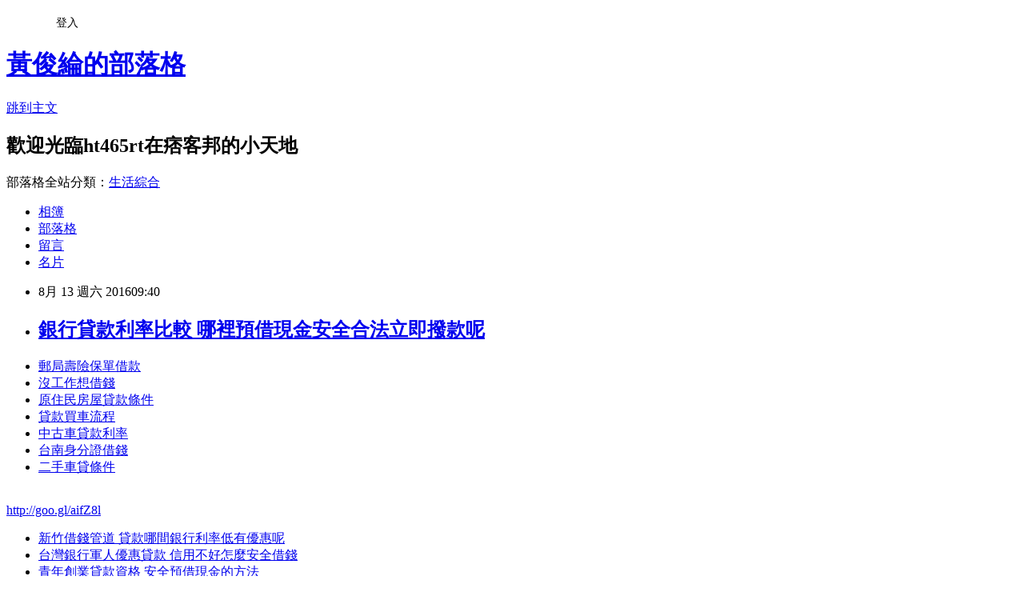

--- FILE ---
content_type: text/html; charset=utf-8
request_url: https://ht465rt.pixnet.net/blog/posts/13178711945
body_size: 21625
content:
<!DOCTYPE html><html lang="zh-TW"><head><meta charSet="utf-8"/><meta name="viewport" content="width=device-width, initial-scale=1"/><link rel="stylesheet" href="https://static.1px.tw/blog-next/_next/static/chunks/b1e52b495cc0137c.css" data-precedence="next"/><link rel="stylesheet" href="/fix.css?v=202601181609" type="text/css" data-precedence="medium"/><link rel="stylesheet" href="https://s3.1px.tw/blog/theme/choc/iframe-popup.css?v=202601181609" type="text/css" data-precedence="medium"/><link rel="stylesheet" href="https://s3.1px.tw/blog/theme/choc/plugins.min.css?v=202601181609" type="text/css" data-precedence="medium"/><link rel="stylesheet" href="https://s3.1px.tw/blog/theme/choc/openid-comment.css?v=202601181609" type="text/css" data-precedence="medium"/><link rel="stylesheet" href="https://s3.1px.tw/blog/theme/choc/style.min.css?v=202601181609" type="text/css" data-precedence="medium"/><link rel="stylesheet" href="https://s3.1px.tw/blog/theme/choc/main.min.css?v=202601181609" type="text/css" data-precedence="medium"/><link rel="stylesheet" href="https://pimg.1px.tw/ht465rt/assets/ht465rt.css?v=202601181609" type="text/css" data-precedence="medium"/><link rel="stylesheet" href="https://s3.1px.tw/blog/theme/choc/author-info.css?v=202601181609" type="text/css" data-precedence="medium"/><link rel="stylesheet" href="https://s3.1px.tw/blog/theme/choc/idlePop.min.css?v=202601181609" type="text/css" data-precedence="medium"/><link rel="preload" as="script" fetchPriority="low" href="https://static.1px.tw/blog-next/_next/static/chunks/94688e2baa9fea03.js"/><script src="https://static.1px.tw/blog-next/_next/static/chunks/41eaa5427c45ebcc.js" async=""></script><script src="https://static.1px.tw/blog-next/_next/static/chunks/e2c6231760bc85bd.js" async=""></script><script src="https://static.1px.tw/blog-next/_next/static/chunks/94bde6376cf279be.js" async=""></script><script src="https://static.1px.tw/blog-next/_next/static/chunks/426b9d9d938a9eb4.js" async=""></script><script src="https://static.1px.tw/blog-next/_next/static/chunks/turbopack-5021d21b4b170dda.js" async=""></script><script src="https://static.1px.tw/blog-next/_next/static/chunks/ff1a16fafef87110.js" async=""></script><script src="https://static.1px.tw/blog-next/_next/static/chunks/e308b2b9ce476a3e.js" async=""></script><script src="https://static.1px.tw/blog-next/_next/static/chunks/2bf79572a40338b7.js" async=""></script><script src="https://static.1px.tw/blog-next/_next/static/chunks/d3c6eed28c1dd8e2.js" async=""></script><script src="https://static.1px.tw/blog-next/_next/static/chunks/d4d39cfc2a072218.js" async=""></script><script src="https://static.1px.tw/blog-next/_next/static/chunks/6a5d72c05b9cd4ba.js" async=""></script><script src="https://static.1px.tw/blog-next/_next/static/chunks/8af6103cf1375f47.js" async=""></script><script src="https://static.1px.tw/blog-next/_next/static/chunks/60d08651d643cedc.js" async=""></script><script src="https://static.1px.tw/blog-next/_next/static/chunks/0ae21416dac1fa83.js" async=""></script><script src="https://static.1px.tw/blog-next/_next/static/chunks/6d1100e43ad18157.js" async=""></script><script src="https://static.1px.tw/blog-next/_next/static/chunks/87eeaf7a3b9005e8.js" async=""></script><script src="https://static.1px.tw/blog-next/_next/static/chunks/ed01c75076819ebd.js" async=""></script><script src="https://static.1px.tw/blog-next/_next/static/chunks/a4df8fc19a9a82e6.js" async=""></script><title>銀行貸款利率比較  哪裡預借現金安全合法立即撥款呢</title><meta name="description" content="郵局壽險保單借款沒工作想借錢原住民房屋貸款條件貸款買車流程中古車貸款利率台南身分證借錢二手車貸條件"/><meta name="author" content="黃俊綸的部落格"/><meta name="google-adsense-platform-account" content="pub-2647689032095179"/><meta name="fb:app_id" content="101730233200171"/><link rel="canonical" href="https://ht465rt.pixnet.net/blog/posts/13178711945"/><meta property="og:title" content="銀行貸款利率比較  哪裡預借現金安全合法立即撥款呢"/><meta property="og:description" content="郵局壽險保單借款沒工作想借錢原住民房屋貸款條件貸款買車流程中古車貸款利率台南身分證借錢二手車貸條件"/><meta property="og:url" content="https://ht465rt.pixnet.net/blog/posts/13178711945"/><meta property="og:image" content="https://pimg.1px.tw/po21012/1446829826-3176602304.png"/><meta property="og:type" content="article"/><meta name="twitter:card" content="summary_large_image"/><meta name="twitter:title" content="銀行貸款利率比較  哪裡預借現金安全合法立即撥款呢"/><meta name="twitter:description" content="郵局壽險保單借款沒工作想借錢原住民房屋貸款條件貸款買車流程中古車貸款利率台南身分證借錢二手車貸條件"/><meta name="twitter:image" content="https://pimg.1px.tw/po21012/1446829826-3176602304.png"/><link rel="icon" href="/favicon.ico?favicon.a62c60e0.ico" sizes="32x32" type="image/x-icon"/><script src="https://static.1px.tw/blog-next/_next/static/chunks/a6dad97d9634a72d.js" noModule=""></script></head><body><!--$--><!--/$--><!--$?--><template id="B:0"></template><!--/$--><script>requestAnimationFrame(function(){$RT=performance.now()});</script><script src="https://static.1px.tw/blog-next/_next/static/chunks/94688e2baa9fea03.js" id="_R_" async=""></script><div hidden id="S:0"><script id="pixnet-vars">
        window.PIXNET = {
          post_id: "13178711945",
          name: "ht465rt",
          user_id: 0,
          blog_id: "5903189",
          display_ads: true,
          ad_options: {"chictrip":false}
        };
      </script><script type="text/javascript" src="https://code.jquery.com/jquery-latest.min.js"></script><script id="json-ld-article-script" type="application/ld+json">{"@context":"https:\u002F\u002Fschema.org","@type":"BlogPosting","isAccessibleForFree":true,"mainEntityOfPage":{"@type":"WebPage","@id":"https:\u002F\u002Fht465rt.pixnet.net\u002Fblog\u002Fposts\u002F13178711945"},"headline":"銀行貸款利率比較  哪裡預借現金安全合法立即撥款呢","description":"\u003Cimg src=\"https:\u002F\u002Fpic.pimg.tw\u002Fpo21012\u002F1446829826-3176602304.png\" alt=\"\" \u002F\u003E\u003Cbr \u002F\u003E\u003Cbr\u003E\u003Ca href=\"http:\u002F\u002Fgoo.gl\u002FaifZ8l\" target=\"_blank\" style=\"text-decoration: none;\"\u003E郵局壽險保單借款\u003C\u002Fa\u003E\u003Ca href=\"http:\u002F\u002Fgoo.gl\u002FaifZ8l\" target=\"_blank\" style=\"text-decoration: none;\"\u003E沒工作想借錢\u003C\u002Fa\u003E\u003Ca href=\"http:\u002F\u002Fgoo.gl\u002FaifZ8l\" target=\"_blank\" style=\"text-decoration: none;\"\u003E原住民房屋貸款條件\u003C\u002Fa\u003E\u003Ca href=\"http:\u002F\u002Fgoo.gl\u002FaifZ8l\" target=\"_blank\" style=\"text-decoration: none;\"\u003E貸款買車流程\u003C\u002Fa\u003E\u003Ca href=\"http:\u002F\u002Fgoo.gl\u002FaifZ8l\" target=\"_blank\" style=\"text-decoration: none;\"\u003E中古車貸款利率\u003C\u002Fa\u003E\u003Ca href=\"http:\u002F\u002Fgoo.gl\u002FaifZ8l\" target=\"_blank\" style=\"text-decoration: none;\"\u003E台南身分證借錢\u003C\u002Fa\u003E\u003Ca href=\"http:\u002F\u002Fgoo.gl\u002FaifZ8l\" target=\"_blank\" style=\"text-decoration: none;\"\u003E二手車貸條件\u003C\u002Fa\u003E\u003Cbr\u003E","articleBody":"\u003Cul\u003E\n\u003Cli\u003E\u003Ca href=\"http:\u002F\u002Fgoo.gl\u002FaifZ8l\" target=\"_blank\" style=\"text-decoration: none;\"\u003E郵局壽險保單借款\u003C\u002Fa\u003E\u003C\u002Fli\u003E\u003Cli\u003E\u003Ca href=\"http:\u002F\u002Fgoo.gl\u002FaifZ8l\" target=\"_blank\" style=\"text-decoration: none;\"\u003E沒工作想借錢\u003C\u002Fa\u003E\u003C\u002Fli\u003E\u003Cli\u003E\u003Ca href=\"http:\u002F\u002Fgoo.gl\u002FaifZ8l\" target=\"_blank\" style=\"text-decoration: none;\"\u003E原住民房屋貸款條件\u003C\u002Fa\u003E\u003C\u002Fli\u003E\u003Cli\u003E\u003Ca href=\"http:\u002F\u002Fgoo.gl\u002FaifZ8l\" target=\"_blank\" style=\"text-decoration: none;\"\u003E貸款買車流程\u003C\u002Fa\u003E\u003C\u002Fli\u003E\u003Cli\u003E\u003Ca href=\"http:\u002F\u002Fgoo.gl\u002FaifZ8l\" target=\"_blank\" style=\"text-decoration: none;\"\u003E中古車貸款利率\u003C\u002Fa\u003E\u003C\u002Fli\u003E\u003Cli\u003E\u003Ca href=\"http:\u002F\u002Fgoo.gl\u002FaifZ8l\" target=\"_blank\" style=\"text-decoration: none;\"\u003E台南身分證借錢\u003C\u002Fa\u003E\u003C\u002Fli\u003E\u003Cli\u003E\u003Ca href=\"http:\u002F\u002Fgoo.gl\u002FaifZ8l\" target=\"_blank\" style=\"text-decoration: none;\"\u003E二手車貸條件\u003C\u002Fa\u003E\u003C\u002Fli\u003E\u003Cbr\u002F\u003E\n\u003C\u002Ful\u003E\n\u003C\u002Ful\u003E\n\u003Cp\u003E\u003Ca href=\"http:\u002F\u002Fgoo.gl\u002FaifZ8l\" target=\"_blank\" style=\"font-size: 24pt;\"\u003E\u003Cspan style=\"color: #ff0000;\"\u003Ehttp:\u002F\u002Fgoo.gl\u002FaifZ8l\u003C\u002Fspan\u003E\u003C\u002Fa\u003E\u003C\u002Fp\u003E\n\u003Cp\u003E\u003Ca href=\"http:\u002F\u002Fgoo.gl\u002FaifZ8l\" target=\"_blank\"\u003E\u003Cimg src=\"https:\u002F\u002Fpimg.1px.tw\u002Fpo21012\u002F1446829826-3176602304.png\" alt=\"\" \u002F\u003E\u003C\u002Fa\u003E\u003Ca href=\"http:\u002F\u002Fgoo.gl\u002FaifZ8l\" target=\"_blank\"\u003E\u003Cinput type=\"button\" value=\"點擊我立即免費諮詢\" onclick=\"window.open(&amp;;)\" style=\"width: 200px; height: 40px; font-size: 20px;\" \u002F\u003E\u003C\u002Fa\u003E\u003C\u002Fp\u003E\u003Cul\u003E\n\u003Cli\u003E\u003Ca href=\"http:\u002F\u002Fjyt16t13.pixnet.net\u002Fblog\u002Fpost\u002F174758444\" target=\"_blank\" style=\"text-decoration: none;\"\u003E新竹借錢管道 貸款哪間銀行利率低有優惠呢\u003C\u002Fa\u003E\u003C\u002Fli\u003E\u003Cli\u003E\u003Ca href=\"http:\u002F\u002Fblog.udn.com\u002Fk8n2o4\u002F69858367\" target=\"_blank\" style=\"text-decoration: none;\"\u003E台灣銀行軍人優惠貸款 信用不好怎麼安全借錢\u003C\u002Fa\u003E\u003C\u002Fli\u003E\u003Cli\u003E\u003Ca href=\"http:\u002F\u002Fjyt16t13.pixnet.net\u002Fblog\u002Fpost\u002F174914339\" target=\"_blank\" style=\"text-decoration: none;\"\u003E青年創業貸款資格  安全預借現金的方法\u003C\u002Fa\u003E\u003C\u002Fli\u003E\u003Cli\u003E\u003Ca href=\"http:\u002F\u002Fblog.udn.com\u002Fw5o0o9\u002F69882059\" target=\"_blank\" style=\"text-decoration: none;\"\u003E青年貸款利率  優惠貸款低率方案\u003C\u002Fa\u003E\u003C\u002Fli\u003E\u003Cli\u003E\u003Ca href=\"http:\u002F\u002Fjyt16t13.pixnet.net\u002Fblog\u002Fpost\u002F175042424\" target=\"_blank\" style=\"text-decoration: none;\"\u003E小額信貸比較 如何預借現金安全快速哪間划算呢\u003C\u002Fa\u003E\u003C\u002Fli\u003E\u003Cli\u003E\u003Ca href=\"http:\u002F\u002Fblog.udn.com\u002Fk6f4c9\u002F69938799\" target=\"_blank\" style=\"text-decoration: none;\"\u003E勞工貸款房貸 好過件的銀行有哪間\u003C\u002Fa\u003E\u003C\u002Fli\u003E\u003Cli\u003E\u003Ca href=\"http:\u002F\u002Fyt9j15ty.pixnet.net\u002Fblog\u002Fpost\u002F173213063\" target=\"_blank\" style=\"text-decoration: none;\"\u003E國泰保單借款利率   急用錢如何快速辦理過件撥款呢\u003C\u002Fa\u003E\u003C\u002Fli\u003E\n\u003C\u002Ful\u003E\n\u003Cul\u003E\n\u003Cli\u003E\u003Ca href=\"http:\u002F\u002Fgoo.gl\u002FaifZ8l\" target=\"_blank\" style=\"text-decoration: none;\"\u003E郵局壽險保單借款\u003C\u002Fa\u003E\u003C\u002Fli\u003E\u003Cli\u003E\u003Ca href=\"http:\u002F\u002Fgoo.gl\u002FaifZ8l\" target=\"_blank\" style=\"text-decoration: none;\"\u003E沒工作想借錢\u003C\u002Fa\u003E\u003C\u002Fli\u003E\u003Cli\u003E\u003Ca href=\"http:\u002F\u002Fgoo.gl\u002FaifZ8l\" target=\"_blank\" style=\"text-decoration: none;\"\u003E原住民房屋貸款條件\u003C\u002Fa\u003E\u003C\u002Fli\u003E\u003Cli\u003E\u003Ca href=\"http:\u002F\u002Fgoo.gl\u002FaifZ8l\" target=\"_blank\" style=\"text-decoration: none;\"\u003E貸款買車流程\u003C\u002Fa\u003E\u003C\u002Fli\u003E\u003Cli\u003E\u003Ca href=\"http:\u002F\u002Fgoo.gl\u002FaifZ8l\" target=\"_blank\" style=\"text-decoration: none;\"\u003E中古車貸款利率\u003C\u002Fa\u003E\u003C\u002Fli\u003E\u003Cli\u003E\u003Ca href=\"http:\u002F\u002Fgoo.gl\u002FaifZ8l\" target=\"_blank\" style=\"text-decoration: none;\"\u003E台南身分證借錢\u003C\u002Fa\u003E\u003C\u002Fli\u003E\u003Cli\u003E\u003Ca href=\"http:\u002F\u002Fgoo.gl\u002FaifZ8l\" target=\"_blank\" style=\"text-decoration: none;\"\u003E二手車貸條件\u003C\u002Fa\u003E\u003C\u002Fli\u003E\u003Cli\u003E\u003Ca href=\"http:\u002F\u002Fgoo.gl\u002FaifZ8l\" target=\"_blank\" style=\"text-decoration: none;\"\u003E銀行信貸條件 \u003C\u002Fa\u003E\u003C\u002Fli\u003E\u003Cbr\u002F\u003E\n\u003C\u002Ful\u003E\n\u003Cul\u003E\n\u003Cli\u003E\u003Ca href=\"http:\u002F\u002Fjyt16t13.pixnet.net\u002Fblog\u002Fpost\u002F174758444\" target=\"_blank\" style=\"text-decoration: none;\"\u003E新竹借錢管道 貸款哪間銀行利率低有優惠呢\u003C\u002Fa\u003E\u003C\u002Fli\u003E\u003Cli\u003E\u003Ca href=\"http:\u002F\u002Fblog.udn.com\u002Fk8n2o4\u002F69858367\" target=\"_blank\" style=\"text-decoration: none;\"\u003E台灣銀行軍人優惠貸款 信用不好怎麼安全借錢\u003C\u002Fa\u003E\u003C\u002Fli\u003E\u003Cli\u003E\u003Ca href=\"http:\u002F\u002Fjyt16t13.pixnet.net\u002Fblog\u002Fpost\u002F174914339\" target=\"_blank\" style=\"text-decoration: none;\"\u003E青年創業貸款資格  安全預借現金的方法\u003C\u002Fa\u003E\u003C\u002Fli\u003E\u003Cli\u003E\u003Ca href=\"http:\u002F\u002Fblog.udn.com\u002Fw5o0o9\u002F69882059\" target=\"_blank\" style=\"text-decoration: none;\"\u003E青年貸款利率  優惠貸款低率方案\u003C\u002Fa\u003E\u003C\u002Fli\u003E\u003Cli\u003E\u003Ca href=\"http:\u002F\u002Fjyt16t13.pixnet.net\u002Fblog\u002Fpost\u002F175042424\" target=\"_blank\" style=\"text-decoration: none;\"\u003E小額信貸比較 如何預借現金安全快速哪間划算呢\u003C\u002Fa\u003E\u003C\u002Fli\u003E\u003Cli\u003E\u003Ca href=\"http:\u002F\u002Fblog.udn.com\u002Fk6f4c9\u002F69938799\" target=\"_blank\" style=\"text-decoration: none;\"\u003E勞工貸款房貸 好過件的銀行有哪間\u003C\u002Fa\u003E\u003C\u002Fli\u003E\u003Cli\u003E\u003Ca href=\"http:\u002F\u002Fyt9j15ty.pixnet.net\u002Fblog\u002Fpost\u002F173213063\" target=\"_blank\" style=\"text-decoration: none;\"\u003E國泰保單借款利率   急用錢如何快速辦理過件撥款呢\u003C\u002Fa\u003E\u003C\u002Fli\u003E\n\u003C\u002Ful\u003E\u003Cbr\u002F\u003EE1BCFB6048892B4C","image":["https:\u002F\u002Fpimg.1px.tw\u002Fpo21012\u002F1446829826-3176602304.png"],"author":{"@type":"Person","name":"黃俊綸的部落格","url":"https:\u002F\u002Fwww.pixnet.net\u002Fpcard\u002Fht465rt"},"publisher":{"@type":"Organization","name":"黃俊綸的部落格","logo":{"@type":"ImageObject","url":"https:\u002F\u002Fs3.1px.tw\u002Fblog\u002Fcommon\u002Favatar\u002Fblog_cover_dark.jpg"}},"datePublished":"2016-08-13T01:40:38.000Z","dateModified":"","keywords":[],"articleSection":"圖文創作"}</script><template id="P:1"></template><template id="P:2"></template><template id="P:3"></template><section aria-label="Notifications alt+T" tabindex="-1" aria-live="polite" aria-relevant="additions text" aria-atomic="false"></section></div><script>(self.__next_f=self.__next_f||[]).push([0])</script><script>self.__next_f.push([1,"1:\"$Sreact.fragment\"\n3:I[39756,[\"https://static.1px.tw/blog-next/_next/static/chunks/ff1a16fafef87110.js\",\"https://static.1px.tw/blog-next/_next/static/chunks/e308b2b9ce476a3e.js\"],\"default\"]\n4:I[53536,[\"https://static.1px.tw/blog-next/_next/static/chunks/ff1a16fafef87110.js\",\"https://static.1px.tw/blog-next/_next/static/chunks/e308b2b9ce476a3e.js\"],\"default\"]\n6:I[97367,[\"https://static.1px.tw/blog-next/_next/static/chunks/ff1a16fafef87110.js\",\"https://static.1px.tw/blog-next/_next/static/chunks/e308b2b9ce476a3e.js\"],\"OutletBoundary\"]\n8:I[97367,[\"https://static.1px.tw/blog-next/_next/static/chunks/ff1a16fafef87110.js\",\"https://static.1px.tw/blog-next/_next/static/chunks/e308b2b9ce476a3e.js\"],\"ViewportBoundary\"]\na:I[97367,[\"https://static.1px.tw/blog-next/_next/static/chunks/ff1a16fafef87110.js\",\"https://static.1px.tw/blog-next/_next/static/chunks/e308b2b9ce476a3e.js\"],\"MetadataBoundary\"]\nc:I[63491,[\"https://static.1px.tw/blog-next/_next/static/chunks/2bf79572a40338b7.js\",\"https://static.1px.tw/blog-next/_next/static/chunks/d3c6eed28c1dd8e2.js\"],\"default\"]\n:HL[\"https://static.1px.tw/blog-next/_next/static/chunks/b1e52b495cc0137c.css\",\"style\"]\n"])</script><script>self.__next_f.push([1,"0:{\"P\":null,\"b\":\"jLMCWaFgMfR_swzrVDvgI\",\"c\":[\"\",\"blog\",\"posts\",\"13178711945\"],\"q\":\"\",\"i\":false,\"f\":[[[\"\",{\"children\":[\"blog\",{\"children\":[\"posts\",{\"children\":[[\"id\",\"13178711945\",\"d\"],{\"children\":[\"__PAGE__\",{}]}]}]}]},\"$undefined\",\"$undefined\",true],[[\"$\",\"$1\",\"c\",{\"children\":[[[\"$\",\"script\",\"script-0\",{\"src\":\"https://static.1px.tw/blog-next/_next/static/chunks/d4d39cfc2a072218.js\",\"async\":true,\"nonce\":\"$undefined\"}],[\"$\",\"script\",\"script-1\",{\"src\":\"https://static.1px.tw/blog-next/_next/static/chunks/6a5d72c05b9cd4ba.js\",\"async\":true,\"nonce\":\"$undefined\"}],[\"$\",\"script\",\"script-2\",{\"src\":\"https://static.1px.tw/blog-next/_next/static/chunks/8af6103cf1375f47.js\",\"async\":true,\"nonce\":\"$undefined\"}]],\"$L2\"]}],{\"children\":[[\"$\",\"$1\",\"c\",{\"children\":[null,[\"$\",\"$L3\",null,{\"parallelRouterKey\":\"children\",\"error\":\"$undefined\",\"errorStyles\":\"$undefined\",\"errorScripts\":\"$undefined\",\"template\":[\"$\",\"$L4\",null,{}],\"templateStyles\":\"$undefined\",\"templateScripts\":\"$undefined\",\"notFound\":\"$undefined\",\"forbidden\":\"$undefined\",\"unauthorized\":\"$undefined\"}]]}],{\"children\":[[\"$\",\"$1\",\"c\",{\"children\":[null,[\"$\",\"$L3\",null,{\"parallelRouterKey\":\"children\",\"error\":\"$undefined\",\"errorStyles\":\"$undefined\",\"errorScripts\":\"$undefined\",\"template\":[\"$\",\"$L4\",null,{}],\"templateStyles\":\"$undefined\",\"templateScripts\":\"$undefined\",\"notFound\":\"$undefined\",\"forbidden\":\"$undefined\",\"unauthorized\":\"$undefined\"}]]}],{\"children\":[[\"$\",\"$1\",\"c\",{\"children\":[null,[\"$\",\"$L3\",null,{\"parallelRouterKey\":\"children\",\"error\":\"$undefined\",\"errorStyles\":\"$undefined\",\"errorScripts\":\"$undefined\",\"template\":[\"$\",\"$L4\",null,{}],\"templateStyles\":\"$undefined\",\"templateScripts\":\"$undefined\",\"notFound\":\"$undefined\",\"forbidden\":\"$undefined\",\"unauthorized\":\"$undefined\"}]]}],{\"children\":[[\"$\",\"$1\",\"c\",{\"children\":[\"$L5\",[[\"$\",\"link\",\"0\",{\"rel\":\"stylesheet\",\"href\":\"https://static.1px.tw/blog-next/_next/static/chunks/b1e52b495cc0137c.css\",\"precedence\":\"next\",\"crossOrigin\":\"$undefined\",\"nonce\":\"$undefined\"}],[\"$\",\"script\",\"script-0\",{\"src\":\"https://static.1px.tw/blog-next/_next/static/chunks/0ae21416dac1fa83.js\",\"async\":true,\"nonce\":\"$undefined\"}],[\"$\",\"script\",\"script-1\",{\"src\":\"https://static.1px.tw/blog-next/_next/static/chunks/6d1100e43ad18157.js\",\"async\":true,\"nonce\":\"$undefined\"}],[\"$\",\"script\",\"script-2\",{\"src\":\"https://static.1px.tw/blog-next/_next/static/chunks/87eeaf7a3b9005e8.js\",\"async\":true,\"nonce\":\"$undefined\"}],[\"$\",\"script\",\"script-3\",{\"src\":\"https://static.1px.tw/blog-next/_next/static/chunks/ed01c75076819ebd.js\",\"async\":true,\"nonce\":\"$undefined\"}],[\"$\",\"script\",\"script-4\",{\"src\":\"https://static.1px.tw/blog-next/_next/static/chunks/a4df8fc19a9a82e6.js\",\"async\":true,\"nonce\":\"$undefined\"}]],[\"$\",\"$L6\",null,{\"children\":\"$@7\"}]]}],{},null,false,false]},null,false,false]},null,false,false]},null,false,false]},null,false,false],[\"$\",\"$1\",\"h\",{\"children\":[null,[\"$\",\"$L8\",null,{\"children\":\"$@9\"}],[\"$\",\"$La\",null,{\"children\":\"$@b\"}],null]}],false]],\"m\":\"$undefined\",\"G\":[\"$c\",[]],\"S\":false}\n"])</script><script>self.__next_f.push([1,"9:[[\"$\",\"meta\",\"0\",{\"charSet\":\"utf-8\"}],[\"$\",\"meta\",\"1\",{\"name\":\"viewport\",\"content\":\"width=device-width, initial-scale=1\"}]]\n"])</script><script>self.__next_f.push([1,"d:I[79520,[\"https://static.1px.tw/blog-next/_next/static/chunks/d4d39cfc2a072218.js\",\"https://static.1px.tw/blog-next/_next/static/chunks/6a5d72c05b9cd4ba.js\",\"https://static.1px.tw/blog-next/_next/static/chunks/8af6103cf1375f47.js\"],\"\"]\n10:I[2352,[\"https://static.1px.tw/blog-next/_next/static/chunks/d4d39cfc2a072218.js\",\"https://static.1px.tw/blog-next/_next/static/chunks/6a5d72c05b9cd4ba.js\",\"https://static.1px.tw/blog-next/_next/static/chunks/8af6103cf1375f47.js\"],\"AdultWarningModal\"]\n11:I[69182,[\"https://static.1px.tw/blog-next/_next/static/chunks/d4d39cfc2a072218.js\",\"https://static.1px.tw/blog-next/_next/static/chunks/6a5d72c05b9cd4ba.js\",\"https://static.1px.tw/blog-next/_next/static/chunks/8af6103cf1375f47.js\"],\"HydrationComplete\"]\n12:I[12985,[\"https://static.1px.tw/blog-next/_next/static/chunks/d4d39cfc2a072218.js\",\"https://static.1px.tw/blog-next/_next/static/chunks/6a5d72c05b9cd4ba.js\",\"https://static.1px.tw/blog-next/_next/static/chunks/8af6103cf1375f47.js\"],\"NuqsAdapter\"]\n13:I[82782,[\"https://static.1px.tw/blog-next/_next/static/chunks/d4d39cfc2a072218.js\",\"https://static.1px.tw/blog-next/_next/static/chunks/6a5d72c05b9cd4ba.js\",\"https://static.1px.tw/blog-next/_next/static/chunks/8af6103cf1375f47.js\"],\"RefineContext\"]\n14:I[29306,[\"https://static.1px.tw/blog-next/_next/static/chunks/d4d39cfc2a072218.js\",\"https://static.1px.tw/blog-next/_next/static/chunks/6a5d72c05b9cd4ba.js\",\"https://static.1px.tw/blog-next/_next/static/chunks/8af6103cf1375f47.js\",\"https://static.1px.tw/blog-next/_next/static/chunks/60d08651d643cedc.js\",\"https://static.1px.tw/blog-next/_next/static/chunks/d3c6eed28c1dd8e2.js\"],\"default\"]\n2:[\"$\",\"html\",null,{\"lang\":\"zh-TW\",\"children\":[[\"$\",\"$Ld\",null,{\"id\":\"google-tag-manager\",\"strategy\":\"afterInteractive\",\"children\":\"\\n(function(w,d,s,l,i){w[l]=w[l]||[];w[l].push({'gtm.start':\\nnew Date().getTime(),event:'gtm.js'});var f=d.getElementsByTagName(s)[0],\\nj=d.createElement(s),dl=l!='dataLayer'?'\u0026l='+l:'';j.async=true;j.src=\\n'https://www.googletagmanager.com/gtm.js?id='+i+dl;f.parentNode.insertBefore(j,f);\\n})(window,document,'script','dataLayer','GTM-TRLQMPKX');\\n  \"}],\"$Le\",\"$Lf\",[\"$\",\"body\",null,{\"children\":[[\"$\",\"$L10\",null,{\"display\":false}],[\"$\",\"$L11\",null,{}],[\"$\",\"$L12\",null,{\"children\":[\"$\",\"$L13\",null,{\"children\":[\"$\",\"$L3\",null,{\"parallelRouterKey\":\"children\",\"error\":\"$undefined\",\"errorStyles\":\"$undefined\",\"errorScripts\":\"$undefined\",\"template\":[\"$\",\"$L4\",null,{}],\"templateStyles\":\"$undefined\",\"templateScripts\":\"$undefined\",\"notFound\":[[\"$\",\"$L14\",null,{}],[]],\"forbidden\":\"$undefined\",\"unauthorized\":\"$undefined\"}]}]}]]}]]}]\n"])</script><script>self.__next_f.push([1,"e:null\nf:null\n"])</script><script>self.__next_f.push([1,"16:I[27201,[\"https://static.1px.tw/blog-next/_next/static/chunks/ff1a16fafef87110.js\",\"https://static.1px.tw/blog-next/_next/static/chunks/e308b2b9ce476a3e.js\"],\"IconMark\"]\n5:[[\"$\",\"script\",null,{\"id\":\"pixnet-vars\",\"children\":\"\\n        window.PIXNET = {\\n          post_id: \\\"13178711945\\\",\\n          name: \\\"ht465rt\\\",\\n          user_id: 0,\\n          blog_id: \\\"5903189\\\",\\n          display_ads: true,\\n          ad_options: {\\\"chictrip\\\":false}\\n        };\\n      \"}],\"$L15\"]\n"])</script><script>self.__next_f.push([1,"b:[[\"$\",\"title\",\"0\",{\"children\":\"銀行貸款利率比較  哪裡預借現金安全合法立即撥款呢\"}],[\"$\",\"meta\",\"1\",{\"name\":\"description\",\"content\":\"郵局壽險保單借款沒工作想借錢原住民房屋貸款條件貸款買車流程中古車貸款利率台南身分證借錢二手車貸條件\"}],[\"$\",\"meta\",\"2\",{\"name\":\"author\",\"content\":\"黃俊綸的部落格\"}],[\"$\",\"meta\",\"3\",{\"name\":\"google-adsense-platform-account\",\"content\":\"pub-2647689032095179\"}],[\"$\",\"meta\",\"4\",{\"name\":\"fb:app_id\",\"content\":\"101730233200171\"}],[\"$\",\"link\",\"5\",{\"rel\":\"canonical\",\"href\":\"https://ht465rt.pixnet.net/blog/posts/13178711945\"}],[\"$\",\"meta\",\"6\",{\"property\":\"og:title\",\"content\":\"銀行貸款利率比較  哪裡預借現金安全合法立即撥款呢\"}],[\"$\",\"meta\",\"7\",{\"property\":\"og:description\",\"content\":\"郵局壽險保單借款沒工作想借錢原住民房屋貸款條件貸款買車流程中古車貸款利率台南身分證借錢二手車貸條件\"}],[\"$\",\"meta\",\"8\",{\"property\":\"og:url\",\"content\":\"https://ht465rt.pixnet.net/blog/posts/13178711945\"}],[\"$\",\"meta\",\"9\",{\"property\":\"og:image\",\"content\":\"https://pimg.1px.tw/po21012/1446829826-3176602304.png\"}],[\"$\",\"meta\",\"10\",{\"property\":\"og:type\",\"content\":\"article\"}],[\"$\",\"meta\",\"11\",{\"name\":\"twitter:card\",\"content\":\"summary_large_image\"}],[\"$\",\"meta\",\"12\",{\"name\":\"twitter:title\",\"content\":\"銀行貸款利率比較  哪裡預借現金安全合法立即撥款呢\"}],[\"$\",\"meta\",\"13\",{\"name\":\"twitter:description\",\"content\":\"郵局壽險保單借款沒工作想借錢原住民房屋貸款條件貸款買車流程中古車貸款利率台南身分證借錢二手車貸條件\"}],[\"$\",\"meta\",\"14\",{\"name\":\"twitter:image\",\"content\":\"https://pimg.1px.tw/po21012/1446829826-3176602304.png\"}],[\"$\",\"link\",\"15\",{\"rel\":\"icon\",\"href\":\"/favicon.ico?favicon.a62c60e0.ico\",\"sizes\":\"32x32\",\"type\":\"image/x-icon\"}],[\"$\",\"$L16\",\"16\",{}]]\n"])</script><script>self.__next_f.push([1,"7:null\n"])</script><script>self.__next_f.push([1,":HL[\"/fix.css?v=202601181609\",\"style\",{\"type\":\"text/css\"}]\n:HL[\"https://s3.1px.tw/blog/theme/choc/iframe-popup.css?v=202601181609\",\"style\",{\"type\":\"text/css\"}]\n:HL[\"https://s3.1px.tw/blog/theme/choc/plugins.min.css?v=202601181609\",\"style\",{\"type\":\"text/css\"}]\n:HL[\"https://s3.1px.tw/blog/theme/choc/openid-comment.css?v=202601181609\",\"style\",{\"type\":\"text/css\"}]\n:HL[\"https://s3.1px.tw/blog/theme/choc/style.min.css?v=202601181609\",\"style\",{\"type\":\"text/css\"}]\n:HL[\"https://s3.1px.tw/blog/theme/choc/main.min.css?v=202601181609\",\"style\",{\"type\":\"text/css\"}]\n:HL[\"https://pimg.1px.tw/ht465rt/assets/ht465rt.css?v=202601181609\",\"style\",{\"type\":\"text/css\"}]\n:HL[\"https://s3.1px.tw/blog/theme/choc/author-info.css?v=202601181609\",\"style\",{\"type\":\"text/css\"}]\n:HL[\"https://s3.1px.tw/blog/theme/choc/idlePop.min.css?v=202601181609\",\"style\",{\"type\":\"text/css\"}]\n17:T2435,"])</script><script>self.__next_f.push([1,"{\"@context\":\"https:\\u002F\\u002Fschema.org\",\"@type\":\"BlogPosting\",\"isAccessibleForFree\":true,\"mainEntityOfPage\":{\"@type\":\"WebPage\",\"@id\":\"https:\\u002F\\u002Fht465rt.pixnet.net\\u002Fblog\\u002Fposts\\u002F13178711945\"},\"headline\":\"銀行貸款利率比較  哪裡預借現金安全合法立即撥款呢\",\"description\":\"\\u003Cimg src=\\\"https:\\u002F\\u002Fpic.pimg.tw\\u002Fpo21012\\u002F1446829826-3176602304.png\\\" alt=\\\"\\\" \\u002F\\u003E\\u003Cbr \\u002F\\u003E\\u003Cbr\\u003E\\u003Ca href=\\\"http:\\u002F\\u002Fgoo.gl\\u002FaifZ8l\\\" target=\\\"_blank\\\" style=\\\"text-decoration: none;\\\"\\u003E郵局壽險保單借款\\u003C\\u002Fa\\u003E\\u003Ca href=\\\"http:\\u002F\\u002Fgoo.gl\\u002FaifZ8l\\\" target=\\\"_blank\\\" style=\\\"text-decoration: none;\\\"\\u003E沒工作想借錢\\u003C\\u002Fa\\u003E\\u003Ca href=\\\"http:\\u002F\\u002Fgoo.gl\\u002FaifZ8l\\\" target=\\\"_blank\\\" style=\\\"text-decoration: none;\\\"\\u003E原住民房屋貸款條件\\u003C\\u002Fa\\u003E\\u003Ca href=\\\"http:\\u002F\\u002Fgoo.gl\\u002FaifZ8l\\\" target=\\\"_blank\\\" style=\\\"text-decoration: none;\\\"\\u003E貸款買車流程\\u003C\\u002Fa\\u003E\\u003Ca href=\\\"http:\\u002F\\u002Fgoo.gl\\u002FaifZ8l\\\" target=\\\"_blank\\\" style=\\\"text-decoration: none;\\\"\\u003E中古車貸款利率\\u003C\\u002Fa\\u003E\\u003Ca href=\\\"http:\\u002F\\u002Fgoo.gl\\u002FaifZ8l\\\" target=\\\"_blank\\\" style=\\\"text-decoration: none;\\\"\\u003E台南身分證借錢\\u003C\\u002Fa\\u003E\\u003Ca href=\\\"http:\\u002F\\u002Fgoo.gl\\u002FaifZ8l\\\" target=\\\"_blank\\\" style=\\\"text-decoration: none;\\\"\\u003E二手車貸條件\\u003C\\u002Fa\\u003E\\u003Cbr\\u003E\",\"articleBody\":\"\\u003Cul\\u003E\\n\\u003Cli\\u003E\\u003Ca href=\\\"http:\\u002F\\u002Fgoo.gl\\u002FaifZ8l\\\" target=\\\"_blank\\\" style=\\\"text-decoration: none;\\\"\\u003E郵局壽險保單借款\\u003C\\u002Fa\\u003E\\u003C\\u002Fli\\u003E\\u003Cli\\u003E\\u003Ca href=\\\"http:\\u002F\\u002Fgoo.gl\\u002FaifZ8l\\\" target=\\\"_blank\\\" style=\\\"text-decoration: none;\\\"\\u003E沒工作想借錢\\u003C\\u002Fa\\u003E\\u003C\\u002Fli\\u003E\\u003Cli\\u003E\\u003Ca href=\\\"http:\\u002F\\u002Fgoo.gl\\u002FaifZ8l\\\" target=\\\"_blank\\\" style=\\\"text-decoration: none;\\\"\\u003E原住民房屋貸款條件\\u003C\\u002Fa\\u003E\\u003C\\u002Fli\\u003E\\u003Cli\\u003E\\u003Ca href=\\\"http:\\u002F\\u002Fgoo.gl\\u002FaifZ8l\\\" target=\\\"_blank\\\" style=\\\"text-decoration: none;\\\"\\u003E貸款買車流程\\u003C\\u002Fa\\u003E\\u003C\\u002Fli\\u003E\\u003Cli\\u003E\\u003Ca href=\\\"http:\\u002F\\u002Fgoo.gl\\u002FaifZ8l\\\" target=\\\"_blank\\\" style=\\\"text-decoration: none;\\\"\\u003E中古車貸款利率\\u003C\\u002Fa\\u003E\\u003C\\u002Fli\\u003E\\u003Cli\\u003E\\u003Ca href=\\\"http:\\u002F\\u002Fgoo.gl\\u002FaifZ8l\\\" target=\\\"_blank\\\" style=\\\"text-decoration: none;\\\"\\u003E台南身分證借錢\\u003C\\u002Fa\\u003E\\u003C\\u002Fli\\u003E\\u003Cli\\u003E\\u003Ca href=\\\"http:\\u002F\\u002Fgoo.gl\\u002FaifZ8l\\\" target=\\\"_blank\\\" style=\\\"text-decoration: none;\\\"\\u003E二手車貸條件\\u003C\\u002Fa\\u003E\\u003C\\u002Fli\\u003E\\u003Cbr\\u002F\\u003E\\n\\u003C\\u002Ful\\u003E\\n\\u003C\\u002Ful\\u003E\\n\\u003Cp\\u003E\\u003Ca href=\\\"http:\\u002F\\u002Fgoo.gl\\u002FaifZ8l\\\" target=\\\"_blank\\\" style=\\\"font-size: 24pt;\\\"\\u003E\\u003Cspan style=\\\"color: #ff0000;\\\"\\u003Ehttp:\\u002F\\u002Fgoo.gl\\u002FaifZ8l\\u003C\\u002Fspan\\u003E\\u003C\\u002Fa\\u003E\\u003C\\u002Fp\\u003E\\n\\u003Cp\\u003E\\u003Ca href=\\\"http:\\u002F\\u002Fgoo.gl\\u002FaifZ8l\\\" target=\\\"_blank\\\"\\u003E\\u003Cimg src=\\\"https:\\u002F\\u002Fpimg.1px.tw\\u002Fpo21012\\u002F1446829826-3176602304.png\\\" alt=\\\"\\\" \\u002F\\u003E\\u003C\\u002Fa\\u003E\\u003Ca href=\\\"http:\\u002F\\u002Fgoo.gl\\u002FaifZ8l\\\" target=\\\"_blank\\\"\\u003E\\u003Cinput type=\\\"button\\\" value=\\\"點擊我立即免費諮詢\\\" onclick=\\\"window.open(\u0026amp;;)\\\" style=\\\"width: 200px; height: 40px; font-size: 20px;\\\" \\u002F\\u003E\\u003C\\u002Fa\\u003E\\u003C\\u002Fp\\u003E\\u003Cul\\u003E\\n\\u003Cli\\u003E\\u003Ca href=\\\"http:\\u002F\\u002Fjyt16t13.pixnet.net\\u002Fblog\\u002Fpost\\u002F174758444\\\" target=\\\"_blank\\\" style=\\\"text-decoration: none;\\\"\\u003E新竹借錢管道 貸款哪間銀行利率低有優惠呢\\u003C\\u002Fa\\u003E\\u003C\\u002Fli\\u003E\\u003Cli\\u003E\\u003Ca href=\\\"http:\\u002F\\u002Fblog.udn.com\\u002Fk8n2o4\\u002F69858367\\\" target=\\\"_blank\\\" style=\\\"text-decoration: none;\\\"\\u003E台灣銀行軍人優惠貸款 信用不好怎麼安全借錢\\u003C\\u002Fa\\u003E\\u003C\\u002Fli\\u003E\\u003Cli\\u003E\\u003Ca href=\\\"http:\\u002F\\u002Fjyt16t13.pixnet.net\\u002Fblog\\u002Fpost\\u002F174914339\\\" target=\\\"_blank\\\" style=\\\"text-decoration: none;\\\"\\u003E青年創業貸款資格  安全預借現金的方法\\u003C\\u002Fa\\u003E\\u003C\\u002Fli\\u003E\\u003Cli\\u003E\\u003Ca href=\\\"http:\\u002F\\u002Fblog.udn.com\\u002Fw5o0o9\\u002F69882059\\\" target=\\\"_blank\\\" style=\\\"text-decoration: none;\\\"\\u003E青年貸款利率  優惠貸款低率方案\\u003C\\u002Fa\\u003E\\u003C\\u002Fli\\u003E\\u003Cli\\u003E\\u003Ca href=\\\"http:\\u002F\\u002Fjyt16t13.pixnet.net\\u002Fblog\\u002Fpost\\u002F175042424\\\" target=\\\"_blank\\\" style=\\\"text-decoration: none;\\\"\\u003E小額信貸比較 如何預借現金安全快速哪間划算呢\\u003C\\u002Fa\\u003E\\u003C\\u002Fli\\u003E\\u003Cli\\u003E\\u003Ca href=\\\"http:\\u002F\\u002Fblog.udn.com\\u002Fk6f4c9\\u002F69938799\\\" target=\\\"_blank\\\" style=\\\"text-decoration: none;\\\"\\u003E勞工貸款房貸 好過件的銀行有哪間\\u003C\\u002Fa\\u003E\\u003C\\u002Fli\\u003E\\u003Cli\\u003E\\u003Ca href=\\\"http:\\u002F\\u002Fyt9j15ty.pixnet.net\\u002Fblog\\u002Fpost\\u002F173213063\\\" target=\\\"_blank\\\" style=\\\"text-decoration: none;\\\"\\u003E國泰保單借款利率   急用錢如何快速辦理過件撥款呢\\u003C\\u002Fa\\u003E\\u003C\\u002Fli\\u003E\\n\\u003C\\u002Ful\\u003E\\n\\u003Cul\\u003E\\n\\u003Cli\\u003E\\u003Ca href=\\\"http:\\u002F\\u002Fgoo.gl\\u002FaifZ8l\\\" target=\\\"_blank\\\" style=\\\"text-decoration: none;\\\"\\u003E郵局壽險保單借款\\u003C\\u002Fa\\u003E\\u003C\\u002Fli\\u003E\\u003Cli\\u003E\\u003Ca href=\\\"http:\\u002F\\u002Fgoo.gl\\u002FaifZ8l\\\" target=\\\"_blank\\\" style=\\\"text-decoration: none;\\\"\\u003E沒工作想借錢\\u003C\\u002Fa\\u003E\\u003C\\u002Fli\\u003E\\u003Cli\\u003E\\u003Ca href=\\\"http:\\u002F\\u002Fgoo.gl\\u002FaifZ8l\\\" target=\\\"_blank\\\" style=\\\"text-decoration: none;\\\"\\u003E原住民房屋貸款條件\\u003C\\u002Fa\\u003E\\u003C\\u002Fli\\u003E\\u003Cli\\u003E\\u003Ca href=\\\"http:\\u002F\\u002Fgoo.gl\\u002FaifZ8l\\\" target=\\\"_blank\\\" style=\\\"text-decoration: none;\\\"\\u003E貸款買車流程\\u003C\\u002Fa\\u003E\\u003C\\u002Fli\\u003E\\u003Cli\\u003E\\u003Ca href=\\\"http:\\u002F\\u002Fgoo.gl\\u002FaifZ8l\\\" target=\\\"_blank\\\" style=\\\"text-decoration: none;\\\"\\u003E中古車貸款利率\\u003C\\u002Fa\\u003E\\u003C\\u002Fli\\u003E\\u003Cli\\u003E\\u003Ca href=\\\"http:\\u002F\\u002Fgoo.gl\\u002FaifZ8l\\\" target=\\\"_blank\\\" style=\\\"text-decoration: none;\\\"\\u003E台南身分證借錢\\u003C\\u002Fa\\u003E\\u003C\\u002Fli\\u003E\\u003Cli\\u003E\\u003Ca href=\\\"http:\\u002F\\u002Fgoo.gl\\u002FaifZ8l\\\" target=\\\"_blank\\\" style=\\\"text-decoration: none;\\\"\\u003E二手車貸條件\\u003C\\u002Fa\\u003E\\u003C\\u002Fli\\u003E\\u003Cli\\u003E\\u003Ca href=\\\"http:\\u002F\\u002Fgoo.gl\\u002FaifZ8l\\\" target=\\\"_blank\\\" style=\\\"text-decoration: none;\\\"\\u003E銀行信貸條件 \\u003C\\u002Fa\\u003E\\u003C\\u002Fli\\u003E\\u003Cbr\\u002F\\u003E\\n\\u003C\\u002Ful\\u003E\\n\\u003Cul\\u003E\\n\\u003Cli\\u003E\\u003Ca href=\\\"http:\\u002F\\u002Fjyt16t13.pixnet.net\\u002Fblog\\u002Fpost\\u002F174758444\\\" target=\\\"_blank\\\" style=\\\"text-decoration: none;\\\"\\u003E新竹借錢管道 貸款哪間銀行利率低有優惠呢\\u003C\\u002Fa\\u003E\\u003C\\u002Fli\\u003E\\u003Cli\\u003E\\u003Ca href=\\\"http:\\u002F\\u002Fblog.udn.com\\u002Fk8n2o4\\u002F69858367\\\" target=\\\"_blank\\\" style=\\\"text-decoration: none;\\\"\\u003E台灣銀行軍人優惠貸款 信用不好怎麼安全借錢\\u003C\\u002Fa\\u003E\\u003C\\u002Fli\\u003E\\u003Cli\\u003E\\u003Ca href=\\\"http:\\u002F\\u002Fjyt16t13.pixnet.net\\u002Fblog\\u002Fpost\\u002F174914339\\\" target=\\\"_blank\\\" style=\\\"text-decoration: none;\\\"\\u003E青年創業貸款資格  安全預借現金的方法\\u003C\\u002Fa\\u003E\\u003C\\u002Fli\\u003E\\u003Cli\\u003E\\u003Ca href=\\\"http:\\u002F\\u002Fblog.udn.com\\u002Fw5o0o9\\u002F69882059\\\" target=\\\"_blank\\\" style=\\\"text-decoration: none;\\\"\\u003E青年貸款利率  優惠貸款低率方案\\u003C\\u002Fa\\u003E\\u003C\\u002Fli\\u003E\\u003Cli\\u003E\\u003Ca href=\\\"http:\\u002F\\u002Fjyt16t13.pixnet.net\\u002Fblog\\u002Fpost\\u002F175042424\\\" target=\\\"_blank\\\" style=\\\"text-decoration: none;\\\"\\u003E小額信貸比較 如何預借現金安全快速哪間划算呢\\u003C\\u002Fa\\u003E\\u003C\\u002Fli\\u003E\\u003Cli\\u003E\\u003Ca href=\\\"http:\\u002F\\u002Fblog.udn.com\\u002Fk6f4c9\\u002F69938799\\\" target=\\\"_blank\\\" style=\\\"text-decoration: none;\\\"\\u003E勞工貸款房貸 好過件的銀行有哪間\\u003C\\u002Fa\\u003E\\u003C\\u002Fli\\u003E\\u003Cli\\u003E\\u003Ca href=\\\"http:\\u002F\\u002Fyt9j15ty.pixnet.net\\u002Fblog\\u002Fpost\\u002F173213063\\\" target=\\\"_blank\\\" style=\\\"text-decoration: none;\\\"\\u003E國泰保單借款利率   急用錢如何快速辦理過件撥款呢\\u003C\\u002Fa\\u003E\\u003C\\u002Fli\\u003E\\n\\u003C\\u002Ful\\u003E\\u003Cbr\\u002F\\u003EE1BCFB6048892B4C\",\"image\":[\"https:\\u002F\\u002Fpimg.1px.tw\\u002Fpo21012\\u002F1446829826-3176602304.png\"],\"author\":{\"@type\":\"Person\",\"name\":\"黃俊綸的部落格\",\"url\":\"https:\\u002F\\u002Fwww.pixnet.net\\u002Fpcard\\u002Fht465rt\"},\"publisher\":{\"@type\":\"Organization\",\"name\":\"黃俊綸的部落格\",\"logo\":{\"@type\":\"ImageObject\",\"url\":\"https:\\u002F\\u002Fs3.1px.tw\\u002Fblog\\u002Fcommon\\u002Favatar\\u002Fblog_cover_dark.jpg\"}},\"datePublished\":\"2016-08-13T01:40:38.000Z\",\"dateModified\":\"\",\"keywords\":[],\"articleSection\":\"圖文創作\"}"])</script><script>self.__next_f.push([1,"15:[[[[\"$\",\"link\",\"/fix.css?v=202601181609\",{\"rel\":\"stylesheet\",\"href\":\"/fix.css?v=202601181609\",\"type\":\"text/css\",\"precedence\":\"medium\"}],[\"$\",\"link\",\"https://s3.1px.tw/blog/theme/choc/iframe-popup.css?v=202601181609\",{\"rel\":\"stylesheet\",\"href\":\"https://s3.1px.tw/blog/theme/choc/iframe-popup.css?v=202601181609\",\"type\":\"text/css\",\"precedence\":\"medium\"}],[\"$\",\"link\",\"https://s3.1px.tw/blog/theme/choc/plugins.min.css?v=202601181609\",{\"rel\":\"stylesheet\",\"href\":\"https://s3.1px.tw/blog/theme/choc/plugins.min.css?v=202601181609\",\"type\":\"text/css\",\"precedence\":\"medium\"}],[\"$\",\"link\",\"https://s3.1px.tw/blog/theme/choc/openid-comment.css?v=202601181609\",{\"rel\":\"stylesheet\",\"href\":\"https://s3.1px.tw/blog/theme/choc/openid-comment.css?v=202601181609\",\"type\":\"text/css\",\"precedence\":\"medium\"}],[\"$\",\"link\",\"https://s3.1px.tw/blog/theme/choc/style.min.css?v=202601181609\",{\"rel\":\"stylesheet\",\"href\":\"https://s3.1px.tw/blog/theme/choc/style.min.css?v=202601181609\",\"type\":\"text/css\",\"precedence\":\"medium\"}],[\"$\",\"link\",\"https://s3.1px.tw/blog/theme/choc/main.min.css?v=202601181609\",{\"rel\":\"stylesheet\",\"href\":\"https://s3.1px.tw/blog/theme/choc/main.min.css?v=202601181609\",\"type\":\"text/css\",\"precedence\":\"medium\"}],[\"$\",\"link\",\"https://pimg.1px.tw/ht465rt/assets/ht465rt.css?v=202601181609\",{\"rel\":\"stylesheet\",\"href\":\"https://pimg.1px.tw/ht465rt/assets/ht465rt.css?v=202601181609\",\"type\":\"text/css\",\"precedence\":\"medium\"}],[\"$\",\"link\",\"https://s3.1px.tw/blog/theme/choc/author-info.css?v=202601181609\",{\"rel\":\"stylesheet\",\"href\":\"https://s3.1px.tw/blog/theme/choc/author-info.css?v=202601181609\",\"type\":\"text/css\",\"precedence\":\"medium\"}],[\"$\",\"link\",\"https://s3.1px.tw/blog/theme/choc/idlePop.min.css?v=202601181609\",{\"rel\":\"stylesheet\",\"href\":\"https://s3.1px.tw/blog/theme/choc/idlePop.min.css?v=202601181609\",\"type\":\"text/css\",\"precedence\":\"medium\"}]],[\"$\",\"script\",null,{\"type\":\"text/javascript\",\"src\":\"https://code.jquery.com/jquery-latest.min.js\"}]],[[\"$\",\"script\",null,{\"id\":\"json-ld-article-script\",\"type\":\"application/ld+json\",\"dangerouslySetInnerHTML\":{\"__html\":\"$17\"}}],\"$L18\"],\"$L19\",\"$L1a\"]\n"])</script><script>self.__next_f.push([1,"1b:I[5479,[\"https://static.1px.tw/blog-next/_next/static/chunks/d4d39cfc2a072218.js\",\"https://static.1px.tw/blog-next/_next/static/chunks/6a5d72c05b9cd4ba.js\",\"https://static.1px.tw/blog-next/_next/static/chunks/8af6103cf1375f47.js\",\"https://static.1px.tw/blog-next/_next/static/chunks/0ae21416dac1fa83.js\",\"https://static.1px.tw/blog-next/_next/static/chunks/6d1100e43ad18157.js\",\"https://static.1px.tw/blog-next/_next/static/chunks/87eeaf7a3b9005e8.js\",\"https://static.1px.tw/blog-next/_next/static/chunks/ed01c75076819ebd.js\",\"https://static.1px.tw/blog-next/_next/static/chunks/a4df8fc19a9a82e6.js\"],\"default\"]\n1c:I[38045,[\"https://static.1px.tw/blog-next/_next/static/chunks/d4d39cfc2a072218.js\",\"https://static.1px.tw/blog-next/_next/static/chunks/6a5d72c05b9cd4ba.js\",\"https://static.1px.tw/blog-next/_next/static/chunks/8af6103cf1375f47.js\",\"https://static.1px.tw/blog-next/_next/static/chunks/0ae21416dac1fa83.js\",\"https://static.1px.tw/blog-next/_next/static/chunks/6d1100e43ad18157.js\",\"https://static.1px.tw/blog-next/_next/static/chunks/87eeaf7a3b9005e8.js\",\"https://static.1px.tw/blog-next/_next/static/chunks/ed01c75076819ebd.js\",\"https://static.1px.tw/blog-next/_next/static/chunks/a4df8fc19a9a82e6.js\"],\"ArticleHead\"]\n18:[\"$\",\"script\",null,{\"id\":\"json-ld-breadcrumb-script\",\"type\":\"application/ld+json\",\"dangerouslySetInnerHTML\":{\"__html\":\"{\\\"@context\\\":\\\"https:\\\\u002F\\\\u002Fschema.org\\\",\\\"@type\\\":\\\"BreadcrumbList\\\",\\\"itemListElement\\\":[{\\\"@type\\\":\\\"ListItem\\\",\\\"position\\\":1,\\\"name\\\":\\\"首頁\\\",\\\"item\\\":\\\"https:\\\\u002F\\\\u002Fht465rt.pixnet.net\\\"},{\\\"@type\\\":\\\"ListItem\\\",\\\"position\\\":2,\\\"name\\\":\\\"部落格\\\",\\\"item\\\":\\\"https:\\\\u002F\\\\u002Fht465rt.pixnet.net\\\\u002Fblog\\\"},{\\\"@type\\\":\\\"ListItem\\\",\\\"position\\\":3,\\\"name\\\":\\\"文章\\\",\\\"item\\\":\\\"https:\\\\u002F\\\\u002Fht465rt.pixnet.net\\\\u002Fblog\\\\u002Fposts\\\"},{\\\"@type\\\":\\\"ListItem\\\",\\\"position\\\":4,\\\"name\\\":\\\"銀行貸款利率比較  哪裡預借現金安全合法立即撥款呢\\\",\\\"item\\\":\\\"https:\\\\u002F\\\\u002Fht465rt.pixnet.net\\\\u002Fblog\\\\u002Fposts\\\\u002F13178711945\\\"}]}\"}}]\n1d:T11ee,"])</script><script>self.__next_f.push([1,"\u003cul\u003e\n\u003cli\u003e\u003ca href=\"http://goo.gl/aifZ8l\" target=\"_blank\" style=\"text-decoration: none;\"\u003e郵局壽險保單借款\u003c/a\u003e\u003c/li\u003e\u003cli\u003e\u003ca href=\"http://goo.gl/aifZ8l\" target=\"_blank\" style=\"text-decoration: none;\"\u003e沒工作想借錢\u003c/a\u003e\u003c/li\u003e\u003cli\u003e\u003ca href=\"http://goo.gl/aifZ8l\" target=\"_blank\" style=\"text-decoration: none;\"\u003e原住民房屋貸款條件\u003c/a\u003e\u003c/li\u003e\u003cli\u003e\u003ca href=\"http://goo.gl/aifZ8l\" target=\"_blank\" style=\"text-decoration: none;\"\u003e貸款買車流程\u003c/a\u003e\u003c/li\u003e\u003cli\u003e\u003ca href=\"http://goo.gl/aifZ8l\" target=\"_blank\" style=\"text-decoration: none;\"\u003e中古車貸款利率\u003c/a\u003e\u003c/li\u003e\u003cli\u003e\u003ca href=\"http://goo.gl/aifZ8l\" target=\"_blank\" style=\"text-decoration: none;\"\u003e台南身分證借錢\u003c/a\u003e\u003c/li\u003e\u003cli\u003e\u003ca href=\"http://goo.gl/aifZ8l\" target=\"_blank\" style=\"text-decoration: none;\"\u003e二手車貸條件\u003c/a\u003e\u003c/li\u003e\u003cbr/\u003e\n\u003c/ul\u003e\n\u003c/ul\u003e\n\u003cp\u003e\u003ca href=\"http://goo.gl/aifZ8l\" target=\"_blank\" style=\"font-size: 24pt;\"\u003e\u003cspan style=\"color: #ff0000;\"\u003ehttp://goo.gl/aifZ8l\u003c/span\u003e\u003c/a\u003e\u003c/p\u003e\n\u003cp\u003e\u003ca href=\"http://goo.gl/aifZ8l\" target=\"_blank\"\u003e\u003cimg src=\"https://pimg.1px.tw/po21012/1446829826-3176602304.png\" alt=\"\" /\u003e\u003c/a\u003e\u003ca href=\"http://goo.gl/aifZ8l\" target=\"_blank\"\u003e\u003cinput type=\"button\" value=\"點擊我立即免費諮詢\" onclick=\"window.open(\u0026amp;;)\" style=\"width: 200px; height: 40px; font-size: 20px;\" /\u003e\u003c/a\u003e\u003c/p\u003e\u003cul\u003e\n\u003cli\u003e\u003ca href=\"http://jyt16t13.pixnet.net/blog/post/174758444\" target=\"_blank\" style=\"text-decoration: none;\"\u003e新竹借錢管道 貸款哪間銀行利率低有優惠呢\u003c/a\u003e\u003c/li\u003e\u003cli\u003e\u003ca href=\"http://blog.udn.com/k8n2o4/69858367\" target=\"_blank\" style=\"text-decoration: none;\"\u003e台灣銀行軍人優惠貸款 信用不好怎麼安全借錢\u003c/a\u003e\u003c/li\u003e\u003cli\u003e\u003ca href=\"http://jyt16t13.pixnet.net/blog/post/174914339\" target=\"_blank\" style=\"text-decoration: none;\"\u003e青年創業貸款資格  安全預借現金的方法\u003c/a\u003e\u003c/li\u003e\u003cli\u003e\u003ca href=\"http://blog.udn.com/w5o0o9/69882059\" target=\"_blank\" style=\"text-decoration: none;\"\u003e青年貸款利率  優惠貸款低率方案\u003c/a\u003e\u003c/li\u003e\u003cli\u003e\u003ca href=\"http://jyt16t13.pixnet.net/blog/post/175042424\" target=\"_blank\" style=\"text-decoration: none;\"\u003e小額信貸比較 如何預借現金安全快速哪間划算呢\u003c/a\u003e\u003c/li\u003e\u003cli\u003e\u003ca href=\"http://blog.udn.com/k6f4c9/69938799\" target=\"_blank\" style=\"text-decoration: none;\"\u003e勞工貸款房貸 好過件的銀行有哪間\u003c/a\u003e\u003c/li\u003e\u003cli\u003e\u003ca href=\"http://yt9j15ty.pixnet.net/blog/post/173213063\" target=\"_blank\" style=\"text-decoration: none;\"\u003e國泰保單借款利率   急用錢如何快速辦理過件撥款呢\u003c/a\u003e\u003c/li\u003e\n\u003c/ul\u003e\n\u003cul\u003e\n\u003cli\u003e\u003ca href=\"http://goo.gl/aifZ8l\" target=\"_blank\" style=\"text-decoration: none;\"\u003e郵局壽險保單借款\u003c/a\u003e\u003c/li\u003e\u003cli\u003e\u003ca href=\"http://goo.gl/aifZ8l\" target=\"_blank\" style=\"text-decoration: none;\"\u003e沒工作想借錢\u003c/a\u003e\u003c/li\u003e\u003cli\u003e\u003ca href=\"http://goo.gl/aifZ8l\" target=\"_blank\" style=\"text-decoration: none;\"\u003e原住民房屋貸款條件\u003c/a\u003e\u003c/li\u003e\u003cli\u003e\u003ca href=\"http://goo.gl/aifZ8l\" target=\"_blank\" style=\"text-decoration: none;\"\u003e貸款買車流程\u003c/a\u003e\u003c/li\u003e\u003cli\u003e\u003ca href=\"http://goo.gl/aifZ8l\" target=\"_blank\" style=\"text-decoration: none;\"\u003e中古車貸款利率\u003c/a\u003e\u003c/li\u003e\u003cli\u003e\u003ca href=\"http://goo.gl/aifZ8l\" target=\"_blank\" style=\"text-decoration: none;\"\u003e台南身分證借錢\u003c/a\u003e\u003c/li\u003e\u003cli\u003e\u003ca href=\"http://goo.gl/aifZ8l\" target=\"_blank\" style=\"text-decoration: none;\"\u003e二手車貸條件\u003c/a\u003e\u003c/li\u003e\u003cli\u003e\u003ca href=\"http://goo.gl/aifZ8l\" target=\"_blank\" style=\"text-decoration: none;\"\u003e銀行信貸條件 \u003c/a\u003e\u003c/li\u003e\u003cbr/\u003e\n\u003c/ul\u003e\n\u003cul\u003e\n\u003cli\u003e\u003ca href=\"http://jyt16t13.pixnet.net/blog/post/174758444\" target=\"_blank\" style=\"text-decoration: none;\"\u003e新竹借錢管道 貸款哪間銀行利率低有優惠呢\u003c/a\u003e\u003c/li\u003e\u003cli\u003e\u003ca href=\"http://blog.udn.com/k8n2o4/69858367\" target=\"_blank\" style=\"text-decoration: none;\"\u003e台灣銀行軍人優惠貸款 信用不好怎麼安全借錢\u003c/a\u003e\u003c/li\u003e\u003cli\u003e\u003ca href=\"http://jyt16t13.pixnet.net/blog/post/174914339\" target=\"_blank\" style=\"text-decoration: none;\"\u003e青年創業貸款資格  安全預借現金的方法\u003c/a\u003e\u003c/li\u003e\u003cli\u003e\u003ca href=\"http://blog.udn.com/w5o0o9/69882059\" target=\"_blank\" style=\"text-decoration: none;\"\u003e青年貸款利率  優惠貸款低率方案\u003c/a\u003e\u003c/li\u003e\u003cli\u003e\u003ca href=\"http://jyt16t13.pixnet.net/blog/post/175042424\" target=\"_blank\" style=\"text-decoration: none;\"\u003e小額信貸比較 如何預借現金安全快速哪間划算呢\u003c/a\u003e\u003c/li\u003e\u003cli\u003e\u003ca href=\"http://blog.udn.com/k6f4c9/69938799\" target=\"_blank\" style=\"text-decoration: none;\"\u003e勞工貸款房貸 好過件的銀行有哪間\u003c/a\u003e\u003c/li\u003e\u003cli\u003e\u003ca href=\"http://yt9j15ty.pixnet.net/blog/post/173213063\" target=\"_blank\" style=\"text-decoration: none;\"\u003e國泰保單借款利率   急用錢如何快速辦理過件撥款呢\u003c/a\u003e\u003c/li\u003e\n\u003c/ul\u003e\u003cbr/\u003eE1BCFB6048892B4C"])</script><script>self.__next_f.push([1,"1e:T1158,"])</script><script>self.__next_f.push([1,"\u003cul\u003e \u003cli\u003e\u003ca href=\"http://goo.gl/aifZ8l\" target=\"_blank\" style=\"text-decoration: none;\"\u003e郵局壽險保單借款\u003c/a\u003e\u003c/li\u003e\u003cli\u003e\u003ca href=\"http://goo.gl/aifZ8l\" target=\"_blank\" style=\"text-decoration: none;\"\u003e沒工作想借錢\u003c/a\u003e\u003c/li\u003e\u003cli\u003e\u003ca href=\"http://goo.gl/aifZ8l\" target=\"_blank\" style=\"text-decoration: none;\"\u003e原住民房屋貸款條件\u003c/a\u003e\u003c/li\u003e\u003cli\u003e\u003ca href=\"http://goo.gl/aifZ8l\" target=\"_blank\" style=\"text-decoration: none;\"\u003e貸款買車流程\u003c/a\u003e\u003c/li\u003e\u003cli\u003e\u003ca href=\"http://goo.gl/aifZ8l\" target=\"_blank\" style=\"text-decoration: none;\"\u003e中古車貸款利率\u003c/a\u003e\u003c/li\u003e\u003cli\u003e\u003ca href=\"http://goo.gl/aifZ8l\" target=\"_blank\" style=\"text-decoration: none;\"\u003e台南身分證借錢\u003c/a\u003e\u003c/li\u003e\u003cli\u003e\u003ca href=\"http://goo.gl/aifZ8l\" target=\"_blank\" style=\"text-decoration: none;\"\u003e二手車貸條件\u003c/a\u003e\u003c/li\u003e\u003cbr/\u003e \u003c/ul\u003e \u003c/ul\u003e \u003cp\u003e\u003ca href=\"http://goo.gl/aifZ8l\" target=\"_blank\" style=\"font-size: 24pt;\"\u003e\u003cspan style=\"color: #ff0000;\"\u003ehttp://goo.gl/aifZ8l\u003c/span\u003e\u003c/a\u003e\u003c/p\u003e \u003cp\u003e\u003ca href=\"http://goo.gl/aifZ8l\" target=\"_blank\"\u003e\u003cimg src=\"https://pimg.1px.tw/po21012/1446829826-3176602304.png\" alt=\"\" /\u003e\u003c/a\u003e\u003ca href=\"http://goo.gl/aifZ8l\" target=\"_blank\"\u003e\u003c/a\u003e\u003c/p\u003e\u003cul\u003e \u003cli\u003e\u003ca href=\"http://jyt16t13.pixnet.net/blog/post/174758444\" target=\"_blank\" style=\"text-decoration: none;\"\u003e新竹借錢管道 貸款哪間銀行利率低有優惠呢\u003c/a\u003e\u003c/li\u003e\u003cli\u003e\u003ca href=\"http://blog.udn.com/k8n2o4/69858367\" target=\"_blank\" style=\"text-decoration: none;\"\u003e台灣銀行軍人優惠貸款 信用不好怎麼安全借錢\u003c/a\u003e\u003c/li\u003e\u003cli\u003e\u003ca href=\"http://jyt16t13.pixnet.net/blog/post/174914339\" target=\"_blank\" style=\"text-decoration: none;\"\u003e青年創業貸款資格 安全預借現金的方法\u003c/a\u003e\u003c/li\u003e\u003cli\u003e\u003ca href=\"http://blog.udn.com/w5o0o9/69882059\" target=\"_blank\" style=\"text-decoration: none;\"\u003e青年貸款利率 優惠貸款低率方案\u003c/a\u003e\u003c/li\u003e\u003cli\u003e\u003ca href=\"http://jyt16t13.pixnet.net/blog/post/175042424\" target=\"_blank\" style=\"text-decoration: none;\"\u003e小額信貸比較 如何預借現金安全快速哪間划算呢\u003c/a\u003e\u003c/li\u003e\u003cli\u003e\u003ca href=\"http://blog.udn.com/k6f4c9/69938799\" target=\"_blank\" style=\"text-decoration: none;\"\u003e勞工貸款房貸 好過件的銀行有哪間\u003c/a\u003e\u003c/li\u003e\u003cli\u003e\u003ca href=\"http://yt9j15ty.pixnet.net/blog/post/173213063\" target=\"_blank\" style=\"text-decoration: none;\"\u003e國泰保單借款利率 急用錢如何快速辦理過件撥款呢\u003c/a\u003e\u003c/li\u003e \u003c/ul\u003e \u003cul\u003e \u003cli\u003e\u003ca href=\"http://goo.gl/aifZ8l\" target=\"_blank\" style=\"text-decoration: none;\"\u003e郵局壽險保單借款\u003c/a\u003e\u003c/li\u003e\u003cli\u003e\u003ca href=\"http://goo.gl/aifZ8l\" target=\"_blank\" style=\"text-decoration: none;\"\u003e沒工作想借錢\u003c/a\u003e\u003c/li\u003e\u003cli\u003e\u003ca href=\"http://goo.gl/aifZ8l\" target=\"_blank\" style=\"text-decoration: none;\"\u003e原住民房屋貸款條件\u003c/a\u003e\u003c/li\u003e\u003cli\u003e\u003ca href=\"http://goo.gl/aifZ8l\" target=\"_blank\" style=\"text-decoration: none;\"\u003e貸款買車流程\u003c/a\u003e\u003c/li\u003e\u003cli\u003e\u003ca href=\"http://goo.gl/aifZ8l\" target=\"_blank\" style=\"text-decoration: none;\"\u003e中古車貸款利率\u003c/a\u003e\u003c/li\u003e\u003cli\u003e\u003ca href=\"http://goo.gl/aifZ8l\" target=\"_blank\" style=\"text-decoration: none;\"\u003e台南身分證借錢\u003c/a\u003e\u003c/li\u003e\u003cli\u003e\u003ca href=\"http://goo.gl/aifZ8l\" target=\"_blank\" style=\"text-decoration: none;\"\u003e二手車貸條件\u003c/a\u003e\u003c/li\u003e\u003cli\u003e\u003ca href=\"http://goo.gl/aifZ8l\" target=\"_blank\" style=\"text-decoration: none;\"\u003e銀行信貸條件 \u003c/a\u003e\u003c/li\u003e\u003cbr/\u003e \u003c/ul\u003e \u003cul\u003e \u003cli\u003e\u003ca href=\"http://jyt16t13.pixnet.net/blog/post/174758444\" target=\"_blank\" style=\"text-decoration: none;\"\u003e新竹借錢管道 貸款哪間銀行利率低有優惠呢\u003c/a\u003e\u003c/li\u003e\u003cli\u003e\u003ca href=\"http://blog.udn.com/k8n2o4/69858367\" target=\"_blank\" style=\"text-decoration: none;\"\u003e台灣銀行軍人優惠貸款 信用不好怎麼安全借錢\u003c/a\u003e\u003c/li\u003e\u003cli\u003e\u003ca href=\"http://jyt16t13.pixnet.net/blog/post/174914339\" target=\"_blank\" style=\"text-decoration: none;\"\u003e青年創業貸款資格 安全預借現金的方法\u003c/a\u003e\u003c/li\u003e\u003cli\u003e\u003ca href=\"http://blog.udn.com/w5o0o9/69882059\" target=\"_blank\" style=\"text-decoration: none;\"\u003e青年貸款利率 優惠貸款低率方案\u003c/a\u003e\u003c/li\u003e\u003cli\u003e\u003ca href=\"http://jyt16t13.pixnet.net/blog/post/175042424\" target=\"_blank\" style=\"text-decoration: none;\"\u003e小額信貸比較 如何預借現金安全快速哪間划算呢\u003c/a\u003e\u003c/li\u003e\u003cli\u003e\u003ca href=\"http://blog.udn.com/k6f4c9/69938799\" target=\"_blank\" style=\"text-decoration: none;\"\u003e勞工貸款房貸 好過件的銀行有哪間\u003c/a\u003e\u003c/li\u003e\u003cli\u003e\u003ca href=\"http://yt9j15ty.pixnet.net/blog/post/173213063\" target=\"_blank\" style=\"text-decoration: none;\"\u003e國泰保單借款利率 急用錢如何快速辦理過件撥款呢\u003c/a\u003e\u003c/li\u003e \u003c/ul\u003e\u003cbr/\u003eE1BCFB6048892B4C"])</script><script>self.__next_f.push([1,"1a:[\"$\",\"div\",null,{\"className\":\"main-container\",\"children\":[[\"$\",\"div\",null,{\"id\":\"pixnet-ad-before_header\",\"className\":\"pixnet-ad-placement\"}],[\"$\",\"div\",null,{\"id\":\"body-div\",\"children\":[[\"$\",\"div\",null,{\"id\":\"container\",\"children\":[[\"$\",\"div\",null,{\"id\":\"container2\",\"children\":[[\"$\",\"div\",null,{\"id\":\"container3\",\"children\":[[\"$\",\"div\",null,{\"id\":\"header\",\"children\":[[\"$\",\"div\",null,{\"id\":\"banner\",\"children\":[[\"$\",\"h1\",null,{\"children\":[\"$\",\"a\",null,{\"href\":\"https://ht465rt.pixnet.net/blog\",\"children\":\"黃俊綸的部落格\"}]}],[\"$\",\"p\",null,{\"className\":\"skiplink\",\"children\":[\"$\",\"a\",null,{\"href\":\"#article-area\",\"title\":\"skip the page header to the main content\",\"children\":\"跳到主文\"}]}],[\"$\",\"h2\",null,{\"suppressHydrationWarning\":true,\"dangerouslySetInnerHTML\":{\"__html\":\"歡迎光臨ht465rt在痞客邦的小天地\"}}],[\"$\",\"p\",null,{\"id\":\"blog-category\",\"children\":[\"部落格全站分類：\",[\"$\",\"a\",null,{\"href\":\"#\",\"children\":\"生活綜合\"}]]}]]}],[\"$\",\"ul\",null,{\"id\":\"navigation\",\"children\":[[\"$\",\"li\",null,{\"className\":\"navigation-links\",\"id\":\"link-album\",\"children\":[\"$\",\"a\",null,{\"href\":\"/albums\",\"title\":\"go to gallery page of this user\",\"children\":\"相簿\"}]}],[\"$\",\"li\",null,{\"className\":\"navigation-links\",\"id\":\"link-blog\",\"children\":[\"$\",\"a\",null,{\"href\":\"https://ht465rt.pixnet.net/blog\",\"title\":\"go to index page of this blog\",\"children\":\"部落格\"}]}],[\"$\",\"li\",null,{\"className\":\"navigation-links\",\"id\":\"link-guestbook\",\"children\":[\"$\",\"a\",null,{\"id\":\"guestbook\",\"data-msg\":\"尚未安裝留言板，無法進行留言\",\"data-action\":\"none\",\"href\":\"#\",\"title\":\"go to guestbook page of this user\",\"children\":\"留言\"}]}],[\"$\",\"li\",null,{\"className\":\"navigation-links\",\"id\":\"link-profile\",\"children\":[\"$\",\"a\",null,{\"href\":\"https://www.pixnet.net/pcard/5903189\",\"title\":\"go to profile page of this user\",\"children\":\"名片\"}]}]]}]]}],[\"$\",\"div\",null,{\"id\":\"main\",\"children\":[[\"$\",\"div\",null,{\"id\":\"content\",\"children\":[[\"$\",\"$L1b\",null,{\"data\":\"$undefined\"}],[\"$\",\"div\",null,{\"id\":\"article-area\",\"children\":[\"$\",\"div\",null,{\"id\":\"article-box\",\"children\":[\"$\",\"div\",null,{\"className\":\"article\",\"children\":[[\"$\",\"$L1c\",null,{\"post\":{\"id\":\"13178711945\",\"title\":\"銀行貸款利率比較  哪裡預借現金安全合法立即撥款呢\",\"excerpt\":\"\u003cimg src=\\\"https://pic.pimg.tw/po21012/1446829826-3176602304.png\\\" alt=\\\"\\\" /\u003e\u003cbr /\u003e\u003cbr\u003e\u003ca href=\\\"http://goo.gl/aifZ8l\\\" target=\\\"_blank\\\" style=\\\"text-decoration: none;\\\"\u003e郵局壽險保單借款\u003c/a\u003e\u003ca href=\\\"http://goo.gl/aifZ8l\\\" target=\\\"_blank\\\" style=\\\"text-decoration: none;\\\"\u003e沒工作想借錢\u003c/a\u003e\u003ca href=\\\"http://goo.gl/aifZ8l\\\" target=\\\"_blank\\\" style=\\\"text-decoration: none;\\\"\u003e原住民房屋貸款條件\u003c/a\u003e\u003ca href=\\\"http://goo.gl/aifZ8l\\\" target=\\\"_blank\\\" style=\\\"text-decoration: none;\\\"\u003e貸款買車流程\u003c/a\u003e\u003ca href=\\\"http://goo.gl/aifZ8l\\\" target=\\\"_blank\\\" style=\\\"text-decoration: none;\\\"\u003e中古車貸款利率\u003c/a\u003e\u003ca href=\\\"http://goo.gl/aifZ8l\\\" target=\\\"_blank\\\" style=\\\"text-decoration: none;\\\"\u003e台南身分證借錢\u003c/a\u003e\u003ca href=\\\"http://goo.gl/aifZ8l\\\" target=\\\"_blank\\\" style=\\\"text-decoration: none;\\\"\u003e二手車貸條件\u003c/a\u003e\u003cbr\u003e\",\"contents\":{\"post_id\":\"13178711945\",\"contents\":\"$1d\",\"sanitized_contents\":\"$1e\",\"created_at\":null,\"updated_at\":null},\"published_at\":1471052438,\"featured\":{\"id\":null,\"url\":\"https://pimg.1px.tw/po21012/1446829826-3176602304.png\"},\"category\":null,\"primaryChannel\":{\"id\":10,\"name\":\"圖文創作\",\"slug\":\"comic\",\"type_id\":6},\"secondaryChannel\":{\"id\":0,\"name\":\"不設分類\",\"slug\":null,\"type_id\":0},\"tags\":[],\"visibility\":\"public\",\"password_hint\":null,\"friends\":[],\"groups\":[],\"status\":\"active\",\"is_pinned\":0,\"allow_comment\":1,\"comment_visibility\":1,\"comment_permission\":1,\"post_url\":\"https://ht465rt.pixnet.net/blog/posts/13178711945\",\"stats\":null,\"password\":null,\"comments\":[],\"ad_options\":{\"chictrip\":false}}}],\"$L1f\",\"$L20\",\"$L21\"]}]}]}]]}],\"$L22\"]}],\"$L23\"]}],\"$L24\",\"$L25\",\"$L26\",\"$L27\"]}],\"$L28\",\"$L29\",\"$L2a\",\"$L2b\"]}],\"$L2c\",\"$L2d\",\"$L2e\",\"$L2f\"]}]]}]\n"])</script><script>self.__next_f.push([1,"30:I[89076,[\"https://static.1px.tw/blog-next/_next/static/chunks/d4d39cfc2a072218.js\",\"https://static.1px.tw/blog-next/_next/static/chunks/6a5d72c05b9cd4ba.js\",\"https://static.1px.tw/blog-next/_next/static/chunks/8af6103cf1375f47.js\",\"https://static.1px.tw/blog-next/_next/static/chunks/0ae21416dac1fa83.js\",\"https://static.1px.tw/blog-next/_next/static/chunks/6d1100e43ad18157.js\",\"https://static.1px.tw/blog-next/_next/static/chunks/87eeaf7a3b9005e8.js\",\"https://static.1px.tw/blog-next/_next/static/chunks/ed01c75076819ebd.js\",\"https://static.1px.tw/blog-next/_next/static/chunks/a4df8fc19a9a82e6.js\"],\"ArticleContentInner\"]\n31:I[89697,[\"https://static.1px.tw/blog-next/_next/static/chunks/d4d39cfc2a072218.js\",\"https://static.1px.tw/blog-next/_next/static/chunks/6a5d72c05b9cd4ba.js\",\"https://static.1px.tw/blog-next/_next/static/chunks/8af6103cf1375f47.js\",\"https://static.1px.tw/blog-next/_next/static/chunks/0ae21416dac1fa83.js\",\"https://static.1px.tw/blog-next/_next/static/chunks/6d1100e43ad18157.js\",\"https://static.1px.tw/blog-next/_next/static/chunks/87eeaf7a3b9005e8.js\",\"https://static.1px.tw/blog-next/_next/static/chunks/ed01c75076819ebd.js\",\"https://static.1px.tw/blog-next/_next/static/chunks/a4df8fc19a9a82e6.js\"],\"AuthorViews\"]\n32:I[70364,[\"https://static.1px.tw/blog-next/_next/static/chunks/d4d39cfc2a072218.js\",\"https://static.1px.tw/blog-next/_next/static/chunks/6a5d72c05b9cd4ba.js\",\"https://static.1px.tw/blog-next/_next/static/chunks/8af6103cf1375f47.js\",\"https://static.1px.tw/blog-next/_next/static/chunks/0ae21416dac1fa83.js\",\"https://static.1px.tw/blog-next/_next/static/chunks/6d1100e43ad18157.js\",\"https://static.1px.tw/blog-next/_next/static/chunks/87eeaf7a3b9005e8.js\",\"https://static.1px.tw/blog-next/_next/static/chunks/ed01c75076819ebd.js\",\"https://static.1px.tw/blog-next/_next/static/chunks/a4df8fc19a9a82e6.js\"],\"CommentsBlock\"]\n33:I[96195,[\"https://static.1px.tw/blog-next/_next/static/chunks/d4d39cfc2a072218.js\",\"https://static.1px.tw/blog-next/_next/static/chunks/6a5d72c05b9cd4ba.js\",\"https://static.1px.tw/blog-next/_next/static/chunks/8af6103cf1375f47.js\",\"https://static.1px.tw/blog-next/_next/static/chunks/0ae21416dac1fa83.js\",\"https://static.1px.tw/blog-next/_next/static/chunks/6d1100e43ad18157.js\",\"https://static.1px.tw/blog-next/_next/static/chunks/87eeaf7a3b9005e8.js\",\"https://static.1px.tw/blog-next/_next/static/chunks/ed01c75076819ebd.js\",\"https://static.1px.tw/blog-next/_next/static/chunks/a4df8fc19a9a82e6.js\"],\"Widget\"]\n34:I[28541,[\"https://static.1px.tw/blog-next/_next/static/chunks/d4d39cfc2a072218.js\",\"https://static.1px.tw/blog-next/_next/static/chunks/6a5d72c05b9cd4ba.js\",\"https://static.1px.tw/blog-next/_next/static/chunks/8af6103cf1375f47.js\",\"https://static.1px.tw/blog-next/_next/static/chunks/0ae21416dac1fa83.js\",\"https://static.1px.tw/blog-next/_next/static/chunks/6d1100e43ad18157.js\",\"https://static.1px.tw/blog-next/_next/static/chunks/87eeaf7a3b9005e8.js\",\"https://static.1px.tw/blog-next/_next/static/chunks/ed01c75076819ebd.js\",\"https://static.1px.tw/blog-next/_next/static/chunks/a4df8fc19a9a82e6.js\"],\"default\"]\n:HL[\"/logo_pixnet_ch.svg\",\"image\"]\n"])</script><script>self.__next_f.push([1,"1f:[\"$\",\"div\",null,{\"className\":\"article-body\",\"children\":[[\"$\",\"div\",null,{\"className\":\"article-content\",\"children\":[[\"$\",\"$L30\",null,{\"post\":\"$1a:props:children:1:props:children:0:props:children:0:props:children:0:props:children:1:props:children:0:props:children:1:props:children:props:children:props:children:0:props:post\"}],[\"$\",\"div\",null,{\"className\":\"tag-container-parent\",\"children\":[[\"$\",\"div\",null,{\"className\":\"tag-container article-keyword\",\"data-version\":\"a\",\"children\":[[\"$\",\"div\",null,{\"className\":\"tag__header\",\"children\":[\"$\",\"div\",null,{\"className\":\"tag__header-title\",\"children\":\"文章標籤\"}]}],[\"$\",\"div\",null,{\"className\":\"tag__main\",\"id\":\"article-footer-tags\",\"children\":[]}]]}],[\"$\",\"div\",null,{\"className\":\"tag-container global-keyword\",\"children\":[[\"$\",\"div\",null,{\"className\":\"tag__header\",\"children\":[\"$\",\"div\",null,{\"className\":\"tag__header-title\",\"children\":\"全站熱搜\"}]}],[\"$\",\"div\",null,{\"className\":\"tag__main\",\"children\":[]}]]}]]}],[\"$\",\"div\",null,{\"className\":\"author-profile\",\"children\":[[\"$\",\"div\",null,{\"className\":\"author-profile__header\",\"children\":\"創作者介紹\"}],[\"$\",\"div\",null,{\"className\":\"author-profile__main\",\"id\":\"mixpanel-author-box\",\"children\":[[\"$\",\"a\",null,{\"children\":[\"$\",\"img\",null,{\"className\":\"author-profile__avatar\",\"src\":\"https://pimg.1px.tw/ht465rt/logo/ht465rt.png\",\"alt\":\"創作者 ht465rt 的頭像\",\"loading\":\"lazy\"}]}],[\"$\",\"div\",null,{\"className\":\"author-profile__content\",\"children\":[[\"$\",\"a\",null,{\"className\":\"author-profile__name\",\"children\":\"ht465rt\"}],[\"$\",\"p\",null,{\"className\":\"author-profile__info\",\"children\":\"黃俊綸的部落格\"}]]}],[\"$\",\"div\",null,{\"className\":\"author-profile__subscribe hoverable\",\"children\":[\"$\",\"button\",null,{\"data-follow-state\":\"關注\",\"className\":\"subscribe-btn member\"}]}]]}]]}]]}],[\"$\",\"p\",null,{\"className\":\"author\",\"children\":[\"ht465rt\",\" 發表在\",\" \",[\"$\",\"a\",null,{\"href\":\"https://www.pixnet.net\",\"children\":\"痞客邦\"}],\" \",[\"$\",\"a\",null,{\"href\":\"#comments\",\"children\":\"留言\"}],\"(\",\"0\",\") \",[\"$\",\"$L31\",null,{\"post\":\"$1a:props:children:1:props:children:0:props:children:0:props:children:0:props:children:1:props:children:0:props:children:1:props:children:props:children:props:children:0:props:post\"}]]}],[\"$\",\"div\",null,{\"id\":\"pixnet-ad-content-left-right-wrapper\",\"children\":[[\"$\",\"div\",null,{\"className\":\"left\"}],[\"$\",\"div\",null,{\"className\":\"right\"}]]}]]}]\n"])</script><script>self.__next_f.push([1,"20:[\"$\",\"div\",null,{\"className\":\"article-footer\",\"children\":[[\"$\",\"ul\",null,{\"className\":\"refer\",\"children\":[[\"$\",\"li\",null,{\"children\":[\"全站分類：\",[\"$\",\"a\",null,{\"href\":\"#\",\"children\":\"$undefined\"}]]}],\" \",[\"$\",\"li\",null,{\"children\":[\"個人分類：\",null]}],\" \"]}],[\"$\",\"div\",null,{\"className\":\"back-to-top\",\"children\":[\"$\",\"a\",null,{\"href\":\"#top\",\"title\":\"back to the top of the page\",\"children\":\"▲top\"}]}],[\"$\",\"$L32\",null,{\"comments\":[],\"blog\":{\"blog_id\":\"5903189\",\"urls\":{\"blog_url\":\"https://ht465rt.pixnet.net/blog\",\"album_url\":\"https://ht465rt.pixnet.net/albums\",\"card_url\":\"https://www.pixnet.net/pcard/ht465rt\",\"sitemap_url\":\"https://ht465rt.pixnet.net/sitemap.xml\"},\"name\":\"ht465rt\",\"display_name\":\"黃俊綸的部落格\",\"description\":\"歡迎光臨ht465rt在痞客邦的小天地\",\"visibility\":\"public\",\"freeze\":\"active\",\"default_comment_permission\":\"deny\",\"service_album\":\"enable\",\"rss_mode\":\"auto\",\"taxonomy\":{\"id\":28,\"name\":\"生活綜合\"},\"logo\":{\"id\":null,\"url\":\"https://s3.1px.tw/blog/common/avatar/blog_cover_dark.jpg\"},\"logo_url\":\"https://s3.1px.tw/blog/common/avatar/blog_cover_dark.jpg\",\"owner\":{\"sub\":\"838255485990918824\",\"display_name\":\"ht465rt\",\"avatar\":\"https://pimg.1px.tw/ht465rt/logo/ht465rt.png\",\"login_country\":null,\"login_city\":null,\"login_at\":0,\"created_at\":1447765574,\"updated_at\":1765078569},\"socials\":{\"social_email\":null,\"social_line\":null,\"social_facebook\":null,\"social_instagram\":null,\"social_youtube\":null,\"created_at\":null,\"updated_at\":null},\"stats\":{\"views_initialized\":746,\"views_total\":792,\"views_today\":1,\"post_count\":0,\"updated_at\":1768616028},\"marketing\":{\"keywords\":null,\"gsc_site_verification\":null,\"sitemap_verified_at\":1768081354,\"ga_account\":null,\"created_at\":1766551797,\"updated_at\":1768081354},\"watermark\":null,\"custom_domain\":null,\"hero_image\":{\"id\":1768723788,\"url\":\"https://picsum.photos/seed/ht465rt/1200/400\"},\"widgets\":{\"sidebar1\":[{\"id\":36312442,\"identifier\":\"pixMyPlace\",\"title\":\"個人資訊\",\"sort\":4,\"data\":null},{\"id\":36312444,\"identifier\":\"pixHotArticle\",\"title\":\"熱門文章\",\"sort\":6,\"data\":[{\"id\":\"13009571445\",\"title\":\"信用貸款利率試算   (低率貸款)急用錢不知道哪間貸款比較好過又快怎麼辦 (614)\",\"featured\":{\"id\":null,\"url\":\"https://pimg.1px.tw/po21012/1446829826-3176602304.png\"},\"tags\":[],\"published_at\":1448527252,\"post_url\":\"https://ht465rt.pixnet.net/blog/posts/13009571445\",\"stats\":{\"post_id\":\"13009571445\",\"views\":2,\"views_today\":0,\"likes\":0,\"link_clicks\":0,\"comments\":0,\"replies\":0,\"created_at\":0,\"updated_at\":1768611285}},{\"id\":\"13018203657\",\"title\":\"軍人貸款 土銀 哪裡貸款利率最低超划算最快過件呢 (247)\",\"featured\":{\"id\":null,\"url\":\"https://pimg.1px.tw/po21012/1446829826-3176602304.png\"},\"tags\":[],\"published_at\":1449366855,\"post_url\":\"https://ht465rt.pixnet.net/blog/posts/13018203657\",\"stats\":{\"post_id\":\"13018203657\",\"views\":2,\"views_today\":0,\"likes\":0,\"link_clicks\":0,\"comments\":0,\"replies\":0,\"created_at\":0,\"updated_at\":1768611288}},{\"id\":\"13019076156\",\"title\":\"信貸 推薦  分享各家銀行低率方案優惠貸款推薦 (756)\",\"featured\":{\"id\":null,\"url\":\"https://pimg.1px.tw/po21012/1446829826-3176602304.png\"},\"tags\":[],\"published_at\":1449453915,\"post_url\":\"https://ht465rt.pixnet.net/blog/posts/13019076156\",\"stats\":{\"post_id\":\"13019076156\",\"views\":1,\"views_today\":0,\"likes\":0,\"link_clicks\":0,\"comments\":0,\"replies\":0,\"created_at\":0,\"updated_at\":1768611288}},{\"id\":\"13020066471\",\"title\":\"學生小額借款  快速撥款貸款低率方案快速過件推薦 (123)\",\"featured\":{\"id\":null,\"url\":\"https://pimg.1px.tw/po21012/1446829826-3176602304.png\"},\"tags\":[],\"published_at\":1449546048,\"post_url\":\"https://ht465rt.pixnet.net/blog/posts/13020066471\",\"stats\":{\"post_id\":\"13020066471\",\"views\":2,\"views_today\":0,\"likes\":0,\"link_clicks\":0,\"comments\":0,\"replies\":0,\"created_at\":0,\"updated_at\":1768611288}},{\"id\":\"13023819249\",\"title\":\"台中小額借款 如何貸款預借現金安全快速撥款呢 (547)\",\"featured\":{\"id\":null,\"url\":\"https://pimg.1px.tw/po21012/1446829826-3176602304.png\"},\"tags\":[],\"published_at\":1449882694,\"post_url\":\"https://ht465rt.pixnet.net/blog/posts/13023819249\",\"stats\":{\"post_id\":\"13023819249\",\"views\":2,\"views_today\":0,\"likes\":0,\"link_clicks\":0,\"comments\":0,\"replies\":0,\"created_at\":0,\"updated_at\":1768611289}},{\"id\":\"13032286519\",\"title\":\"屏東證件借款 哪裡預借現金安全合法快速撥款呢\",\"featured\":{\"id\":null,\"url\":\"https://pimg.1px.tw/po21012/1446829826-3176602304.png\"},\"tags\":[],\"published_at\":1451787509,\"post_url\":\"https://ht465rt.pixnet.net/blog/posts/13032286519\",\"stats\":{\"post_id\":\"13032286519\",\"views\":2,\"views_today\":0,\"likes\":0,\"link_clicks\":0,\"comments\":0,\"replies\":0,\"created_at\":0,\"updated_at\":1768611295}},{\"id\":\"13035972238\",\"title\":\"宜蘭支票貸款 急用錢哪裡可以快速立即預借現金\",\"featured\":{\"id\":null,\"url\":\"https://pimg.1px.tw/po21012/1446829826-3176602304.png\"},\"tags\":[],\"published_at\":1452650626,\"post_url\":\"https://ht465rt.pixnet.net/blog/posts/13035972238\",\"stats\":{\"post_id\":\"13035972238\",\"views\":2,\"views_today\":0,\"likes\":0,\"link_clicks\":0,\"comments\":0,\"replies\":0,\"created_at\":0,\"updated_at\":1768611298}},{\"id\":\"13036367902\",\"title\":\"台新銀行債務整合 利率超低推薦銀行\",\"featured\":{\"id\":null,\"url\":\"https://pimg.1px.tw/po21012/1446829826-3176602304.png\"},\"tags\":[],\"published_at\":1452738077,\"post_url\":\"https://ht465rt.pixnet.net/blog/posts/13036367902\",\"stats\":{\"post_id\":\"13036367902\",\"views\":2,\"views_today\":0,\"likes\":0,\"link_clicks\":0,\"comments\":0,\"replies\":0,\"created_at\":0,\"updated_at\":1768611298}},{\"id\":\"13037362993\",\"title\":\"桃園身分證借錢 哪裡借錢最好辦快速撥款\",\"featured\":{\"id\":null,\"url\":\"https://pimg.1px.tw/po21012/1446829826-3176602304.png\"},\"tags\":[],\"published_at\":1452906878,\"post_url\":\"https://ht465rt.pixnet.net/blog/posts/13037362993\",\"stats\":{\"post_id\":\"13037362993\",\"views\":1,\"views_today\":0,\"likes\":0,\"link_clicks\":0,\"comments\":0,\"replies\":0,\"created_at\":0,\"updated_at\":1768611299}},{\"id\":\"13039740244\",\"title\":\"小額信貸銀行  哪間利率最低又快\",\"featured\":{\"id\":null,\"url\":\"https://pimg.1px.tw/po21012/1446829826-3176602304.png\"},\"tags\":[],\"published_at\":1453339090,\"post_url\":\"https://ht465rt.pixnet.net/blog/posts/13039740244\",\"stats\":{\"post_id\":\"13039740244\",\"views\":2,\"views_today\":0,\"likes\":0,\"link_clicks\":0,\"comments\":0,\"replies\":0,\"created_at\":0,\"updated_at\":1768611301}}]},{\"id\":36312445,\"identifier\":\"pixCategory\",\"title\":\"文章分類\",\"sort\":7,\"data\":[]},{\"id\":36312446,\"identifier\":\"pixLatestArticle\",\"title\":\"最新文章\",\"sort\":8,\"data\":[{\"id\":\"13231148039\",\"title\":\"哪間銀行信貸利率低 如何申請快速貸款過件率高哪間推薦\",\"featured\":{\"id\":null,\"url\":\"https://pimg.1px.tw/po21012/1446829826-3176602304.png\"},\"tags\":[],\"published_at\":1474716162,\"post_url\":\"https://ht465rt.pixnet.net/blog/posts/13231148039\",\"stats\":null},{\"id\":\"13230979151\",\"title\":\"小額信貸試算  優惠貸款低率方案\",\"featured\":{\"id\":null,\"url\":\"https://pimg.1px.tw/po21012/1446829826-3176602304.png\"},\"tags\":[],\"published_at\":1474701350,\"post_url\":\"https://ht465rt.pixnet.net/blog/posts/13230979151\",\"stats\":null},{\"id\":\"13230838724\",\"title\":\"中古車貸款 利率  如何預借現金安全快速哪間划算呢\",\"featured\":{\"id\":null,\"url\":\"https://pimg.1px.tw/po21012/1446829826-3176602304.png\"},\"tags\":[],\"published_at\":1474686910,\"post_url\":\"https://ht465rt.pixnet.net/blog/posts/13230838724\",\"stats\":null},{\"id\":\"13230709445\",\"title\":\"各銀行貸款利率   銀行貸不下來哪裡過件率100%立即撥款呢\",\"featured\":{\"id\":null,\"url\":\"https://pimg.1px.tw/po21012/1446829826-3176602304.png\"},\"tags\":[],\"published_at\":1474672127,\"post_url\":\"https://ht465rt.pixnet.net/blog/posts/13230709445\",\"stats\":{\"post_id\":\"13230709445\",\"views\":2,\"views_today\":0,\"likes\":0,\"link_clicks\":0,\"comments\":0,\"replies\":0,\"created_at\":0,\"updated_at\":0}},{\"id\":\"13230592148\",\"title\":\"轉貸利率  最好貸款的銀行有哪間\",\"featured\":{\"id\":null,\"url\":\"https://pimg.1px.tw/po21012/1446829826-3176602304.png\"},\"tags\":[],\"published_at\":1474657530,\"post_url\":\"https://ht465rt.pixnet.net/blog/posts/13230592148\",\"stats\":null},{\"id\":\"13230473345\",\"title\":\"台南借錢管道 哪裡預借現金安全合法立即撥款呢\",\"featured\":{\"id\":null,\"url\":\"https://pimg.1px.tw/po21012/1446829826-3176602304.png\"},\"tags\":[],\"published_at\":1474642921,\"post_url\":\"https://ht465rt.pixnet.net/blog/posts/13230473345\",\"stats\":null},{\"id\":\"13230371918\",\"title\":\"土銀信貸利率 急用錢如何快速辦理過件撥款呢\",\"featured\":{\"id\":null,\"url\":\"https://pimg.1px.tw/po21012/1446829826-3176602304.png\"},\"tags\":[],\"published_at\":1474628305,\"post_url\":\"https://ht465rt.pixnet.net/blog/posts/13230371918\",\"stats\":null},{\"id\":\"13230248291\",\"title\":\"房屋修繕貸款利率  哪間銀行貸款利率最低超好過件辦理\",\"featured\":{\"id\":null,\"url\":\"https://pimg.1px.tw/po21012/1446829826-3176602304.png\"},\"tags\":[],\"published_at\":1474613706,\"post_url\":\"https://ht465rt.pixnet.net/blog/posts/13230248291\",\"stats\":null},{\"id\":\"13230108206\",\"title\":\"小額信貸利率  如何預借現金安全快速哪間划算呢\",\"featured\":{\"id\":null,\"url\":\"https://pimg.1px.tw/po21012/1446829826-3176602304.png\"},\"tags\":[],\"published_at\":1474599057,\"post_url\":\"https://ht465rt.pixnet.net/blog/posts/13230108206\",\"stats\":null},{\"id\":\"13229966183\",\"title\":\"桃園證件借錢 好過件的銀行有哪間\",\"featured\":{\"id\":null,\"url\":\"https://pimg.1px.tw/po21012/1446829826-3176602304.png\"},\"tags\":[],\"published_at\":1474584350,\"post_url\":\"https://ht465rt.pixnet.net/blog/posts/13229966183\",\"stats\":null}]},{\"id\":36312447,\"identifier\":\"pixLatestComment\",\"title\":\"最新留言\",\"sort\":9,\"data\":null},{\"id\":36312449,\"identifier\":\"pixSubs\",\"title\":\"動態訂閱\",\"sort\":11,\"data\":null},{\"id\":36312450,\"identifier\":\"pixArchive\",\"title\":\"文章精選\",\"sort\":12,\"data\":null},{\"id\":36312451,\"identifier\":\"pixSearch\",\"title\":\"文章搜尋\",\"sort\":13,\"data\":null},{\"id\":36312453,\"identifier\":\"pixVisitor\",\"title\":\"誰來我家\",\"sort\":15,\"data\":null},{\"id\":36312454,\"identifier\":\"pixHits\",\"title\":\"參觀人氣\",\"sort\":16,\"data\":null}]},\"display_ads\":true,\"display_adult_warning\":false,\"ad_options\":[],\"adsense\":null,\"css_version\":\"202601181609\",\"created_at\":1447765574,\"updated_at\":1447765582},\"post\":\"$1a:props:children:1:props:children:0:props:children:0:props:children:0:props:children:1:props:children:0:props:children:1:props:children:props:children:props:children:0:props:post\"}]]}]\n"])</script><script>self.__next_f.push([1,"21:[\"$\",\"div\",null,{\"id\":\"pixnet-ad-after-footer\"}]\n"])</script><script>self.__next_f.push([1,"22:[\"$\",\"div\",null,{\"id\":\"links\",\"children\":[\"$\",\"div\",null,{\"id\":\"sidebar__inner\",\"children\":[[\"$\",\"div\",null,{\"id\":\"links-row-1\",\"children\":[[\"$\",\"$L33\",\"36312442\",{\"row\":\"$20:props:children:2:props:blog:widgets:sidebar1:0\",\"blog\":\"$20:props:children:2:props:blog\"}],[\"$\",\"$L33\",\"36312444\",{\"row\":\"$20:props:children:2:props:blog:widgets:sidebar1:1\",\"blog\":\"$20:props:children:2:props:blog\"}],[\"$\",\"$L33\",\"36312445\",{\"row\":\"$20:props:children:2:props:blog:widgets:sidebar1:2\",\"blog\":\"$20:props:children:2:props:blog\"}],[\"$\",\"$L33\",\"36312446\",{\"row\":\"$20:props:children:2:props:blog:widgets:sidebar1:3\",\"blog\":\"$20:props:children:2:props:blog\"}],[\"$\",\"$L33\",\"36312447\",{\"row\":\"$20:props:children:2:props:blog:widgets:sidebar1:4\",\"blog\":\"$20:props:children:2:props:blog\"}],[\"$\",\"$L33\",\"36312449\",{\"row\":\"$20:props:children:2:props:blog:widgets:sidebar1:5\",\"blog\":\"$20:props:children:2:props:blog\"}],[\"$\",\"$L33\",\"36312450\",{\"row\":\"$20:props:children:2:props:blog:widgets:sidebar1:6\",\"blog\":\"$20:props:children:2:props:blog\"}],[\"$\",\"$L33\",\"36312451\",{\"row\":\"$20:props:children:2:props:blog:widgets:sidebar1:7\",\"blog\":\"$20:props:children:2:props:blog\"}],[\"$\",\"$L33\",\"36312453\",{\"row\":\"$20:props:children:2:props:blog:widgets:sidebar1:8\",\"blog\":\"$20:props:children:2:props:blog\"}],[\"$\",\"$L33\",\"36312454\",{\"row\":\"$20:props:children:2:props:blog:widgets:sidebar1:9\",\"blog\":\"$20:props:children:2:props:blog\"}]]}],[\"$\",\"div\",null,{\"id\":\"links-row-2\",\"children\":[[],[\"$\",\"div\",null,{\"id\":\"sticky-sidebar-ad\"}]]}]]}]}]\n"])</script><script>self.__next_f.push([1,"23:[\"$\",\"$L34\",null,{\"data\":\"$undefined\"}]\n24:[\"$\",\"div\",null,{\"id\":\"extradiv11\"}]\n25:[\"$\",\"div\",null,{\"id\":\"extradiv10\"}]\n26:[\"$\",\"div\",null,{\"id\":\"extradiv9\"}]\n27:[\"$\",\"div\",null,{\"id\":\"extradiv8\"}]\n28:[\"$\",\"div\",null,{\"id\":\"extradiv7\"}]\n29:[\"$\",\"div\",null,{\"id\":\"extradiv6\"}]\n2a:[\"$\",\"div\",null,{\"id\":\"extradiv5\"}]\n2b:[\"$\",\"div\",null,{\"id\":\"extradiv4\"}]\n2c:[\"$\",\"div\",null,{\"id\":\"extradiv3\"}]\n2d:[\"$\",\"div\",null,{\"id\":\"extradiv2\"}]\n2e:[\"$\",\"div\",null,{\"id\":\"extradiv1\"}]\n2f:[\"$\",\"div\",null,{\"id\":\"extradiv0\"}]\n19:[\"$\",\"nav\",null,{\"className\":\"navbar pixnavbar desktop-navbar-module__tuy7SG__navbarWrapper\",\"children\":[\"$\",\"div\",null,{\"className\":\"desktop-navbar-module__tuy7SG__navbarInner\",\"children\":[[\"$\",\"a\",null,{\"href\":\"https://www.pixnet.net\",\"children\":[\"$\",\"img\",null,{\"src\":\"/logo_pixnet_ch.svg\",\"alt\":\"PIXNET Logo\",\"className\":\"desktop-navbar-module__tuy7SG__image\"}]}],[\"$\",\"a\",null,{\"href\":\"/auth/authorize\",\"style\":{\"textDecoration\":\"none\",\"color\":\"inherit\",\"fontSize\":\"14px\"},\"children\":\"登入\"}]]}]}]\n"])</script><link rel="preload" href="/logo_pixnet_ch.svg" as="image"/><div hidden id="S:1"><script id="json-ld-breadcrumb-script" type="application/ld+json">{"@context":"https:\u002F\u002Fschema.org","@type":"BreadcrumbList","itemListElement":[{"@type":"ListItem","position":1,"name":"首頁","item":"https:\u002F\u002Fht465rt.pixnet.net"},{"@type":"ListItem","position":2,"name":"部落格","item":"https:\u002F\u002Fht465rt.pixnet.net\u002Fblog"},{"@type":"ListItem","position":3,"name":"文章","item":"https:\u002F\u002Fht465rt.pixnet.net\u002Fblog\u002Fposts"},{"@type":"ListItem","position":4,"name":"銀行貸款利率比較  哪裡預借現金安全合法立即撥款呢","item":"https:\u002F\u002Fht465rt.pixnet.net\u002Fblog\u002Fposts\u002F13178711945"}]}</script></div><script>$RS=function(a,b){a=document.getElementById(a);b=document.getElementById(b);for(a.parentNode.removeChild(a);a.firstChild;)b.parentNode.insertBefore(a.firstChild,b);b.parentNode.removeChild(b)};$RS("S:1","P:1")</script><div hidden id="S:3"><div class="main-container"><div id="pixnet-ad-before_header" class="pixnet-ad-placement"></div><div id="body-div"><div id="container"><div id="container2"><div id="container3"><div id="header"><div id="banner"><h1><a href="https://ht465rt.pixnet.net/blog">黃俊綸的部落格</a></h1><p class="skiplink"><a href="#article-area" title="skip the page header to the main content">跳到主文</a></p><h2>歡迎光臨ht465rt在痞客邦的小天地</h2><p id="blog-category">部落格全站分類：<a href="#">生活綜合</a></p></div><ul id="navigation"><li class="navigation-links" id="link-album"><a href="/albums" title="go to gallery page of this user">相簿</a></li><li class="navigation-links" id="link-blog"><a href="https://ht465rt.pixnet.net/blog" title="go to index page of this blog">部落格</a></li><li class="navigation-links" id="link-guestbook"><a id="guestbook" data-msg="尚未安裝留言板，無法進行留言" data-action="none" href="#" title="go to guestbook page of this user">留言</a></li><li class="navigation-links" id="link-profile"><a href="https://www.pixnet.net/pcard/5903189" title="go to profile page of this user">名片</a></li></ul></div><div id="main"><div id="content"><div id="spotlight"></div><div id="article-area"><div id="article-box"><div class="article"><ul class="article-head"><li class="publish"><span class="month">8月<!-- --> </span><span class="date">13<!-- --> </span><span class="day">週六<!-- --> </span><span class="year">2016</span><span class="time">09:40</span></li><li class="title" id="article-13178711945" data-site-category="圖文創作" data-site-category-id="10" data-article-link="https://ht465rt.pixnet.net/blog/posts/13178711945"><h2><a href="https://ht465rt.pixnet.net/blog/posts/13178711945">銀行貸款利率比較  哪裡預借現金安全合法立即撥款呢</a></h2></li></ul><div class="article-body"><div class="article-content"><div class="article-content-inner" id="article-content-inner"><ul>
<li><a href="http://goo.gl/aifZ8l" target="_blank">郵局壽險保單借款</a></li><li><a href="http://goo.gl/aifZ8l" target="_blank">沒工作想借錢</a></li><li><a href="http://goo.gl/aifZ8l" target="_blank">原住民房屋貸款條件</a></li><li><a href="http://goo.gl/aifZ8l" target="_blank">貸款買車流程</a></li><li><a href="http://goo.gl/aifZ8l" target="_blank">中古車貸款利率</a></li><li><a href="http://goo.gl/aifZ8l" target="_blank">台南身分證借錢</a></li><li><a href="http://goo.gl/aifZ8l" target="_blank">二手車貸條件</a></li><br />
</ul>

<p><a href="http://goo.gl/aifZ8l" target="_blank"><span>http://goo.gl/aifZ8l</span></a></p>
<p><a href="http://goo.gl/aifZ8l" target="_blank"></a><a href="http://goo.gl/aifZ8l" target="_blank"></a></p><ul>
<li><a href="http://jyt16t13.pixnet.net/blog/post/174758444" target="_blank">新竹借錢管道 貸款哪間銀行利率低有優惠呢</a></li><li><a href="http://blog.udn.com/k8n2o4/69858367" target="_blank">台灣銀行軍人優惠貸款 信用不好怎麼安全借錢</a></li><li><a href="http://jyt16t13.pixnet.net/blog/post/174914339" target="_blank">青年創業貸款資格  安全預借現金的方法</a></li><li><a href="http://blog.udn.com/w5o0o9/69882059" target="_blank">青年貸款利率  優惠貸款低率方案</a></li><li><a href="http://jyt16t13.pixnet.net/blog/post/175042424" target="_blank">小額信貸比較 如何預借現金安全快速哪間划算呢</a></li><li><a href="http://blog.udn.com/k6f4c9/69938799" target="_blank">勞工貸款房貸 好過件的銀行有哪間</a></li><li><a href="http://yt9j15ty.pixnet.net/blog/post/173213063" target="_blank">國泰保單借款利率   急用錢如何快速辦理過件撥款呢</a></li>
</ul>
<ul>
<li><a href="http://goo.gl/aifZ8l" target="_blank">郵局壽險保單借款</a></li><li><a href="http://goo.gl/aifZ8l" target="_blank">沒工作想借錢</a></li><li><a href="http://goo.gl/aifZ8l" target="_blank">原住民房屋貸款條件</a></li><li><a href="http://goo.gl/aifZ8l" target="_blank">貸款買車流程</a></li><li><a href="http://goo.gl/aifZ8l" target="_blank">中古車貸款利率</a></li><li><a href="http://goo.gl/aifZ8l" target="_blank">台南身分證借錢</a></li><li><a href="http://goo.gl/aifZ8l" target="_blank">二手車貸條件</a></li><li><a href="http://goo.gl/aifZ8l" target="_blank">銀行信貸條件 </a></li><br />
</ul>
<ul>
<li><a href="http://jyt16t13.pixnet.net/blog/post/174758444" target="_blank">新竹借錢管道 貸款哪間銀行利率低有優惠呢</a></li><li><a href="http://blog.udn.com/k8n2o4/69858367" target="_blank">台灣銀行軍人優惠貸款 信用不好怎麼安全借錢</a></li><li><a href="http://jyt16t13.pixnet.net/blog/post/174914339" target="_blank">青年創業貸款資格  安全預借現金的方法</a></li><li><a href="http://blog.udn.com/w5o0o9/69882059" target="_blank">青年貸款利率  優惠貸款低率方案</a></li><li><a href="http://jyt16t13.pixnet.net/blog/post/175042424" target="_blank">小額信貸比較 如何預借現金安全快速哪間划算呢</a></li><li><a href="http://blog.udn.com/k6f4c9/69938799" target="_blank">勞工貸款房貸 好過件的銀行有哪間</a></li><li><a href="http://yt9j15ty.pixnet.net/blog/post/173213063" target="_blank">國泰保單借款利率   急用錢如何快速辦理過件撥款呢</a></li>
</ul><br />E1BCFB6048892B4C</div><div class="tag-container-parent"><div class="tag-container article-keyword" data-version="a"><div class="tag__header"><div class="tag__header-title">文章標籤</div></div><div class="tag__main" id="article-footer-tags"></div></div><div class="tag-container global-keyword"><div class="tag__header"><div class="tag__header-title">全站熱搜</div></div><div class="tag__main"></div></div></div><div class="author-profile"><div class="author-profile__header">創作者介紹</div><div class="author-profile__main" id="mixpanel-author-box"><a><img class="author-profile__avatar" src="https://pimg.1px.tw/ht465rt/logo/ht465rt.png" alt="創作者 ht465rt 的頭像" loading="lazy"/></a><div class="author-profile__content"><a class="author-profile__name">ht465rt</a><p class="author-profile__info">黃俊綸的部落格</p></div><div class="author-profile__subscribe hoverable"><button data-follow-state="關注" class="subscribe-btn member"></button></div></div></div></div><p class="author">ht465rt<!-- --> 發表在<!-- --> <a href="https://www.pixnet.net">痞客邦</a> <a href="#comments">留言</a>(<!-- -->0<!-- -->) <span class="author-views">人氣(<span id="BlogArticleCount-223677942">0</span>)</span></p><div id="pixnet-ad-content-left-right-wrapper"><div class="left"></div><div class="right"></div></div></div><div class="article-footer"><ul class="refer"><li>全站分類：<a href="#"></a></li> <li>個人分類：</li> </ul><div class="back-to-top"><a href="#top" title="back to the top of the page">▲top</a></div><div id="comments-wrapper" style="background-color:#fafafa;margin-left:auto;margin-right:auto;margin-top:2rem;margin-bottom:2rem;border-radius:0.5rem;padding:1rem"><span style="font-size:1rem;font-weight:bold;line-height:1">0<!-- --> 則留言</span><hr style="margin-top:1rem;margin-bottom:1rem"/><div style="display:flex;flex-direction:column"></div><div id="comment-input" style="padding-top:1rem;display:flex;gap:0.5rem;border-top:1px solid #e5e7eb;margin-top:1rem"><div style="overflow:clip;width:32px;height:32px;flex-shrink:0;border-radius:9999px;background-color:#e5e7eb"></div><form style="display:flex;flex-direction:column;gap:0.5rem;flex-grow:1"><div style="display:flex;gap:0.5rem;flex-grow:1;width:100%"><label style="font-size:12px;line-height:1"><input type="radio" name="visibility" checked="" value="1"/> <!-- -->公開</label><label style="font-size:12px;line-height:1"><input type="radio" name="visibility" value="2"/> 僅作者可見</label></div><textarea name="comment-content" placeholder="留言..." rows="3" style="color:#000"></textarea><button type="submit" style="background-color:#f97316;height:36px;flex-shrink:0;border-radius:4px;padding:0 16px;font-size:14px;color:white">送出</button></form></div></div></div><div id="pixnet-ad-after-footer"></div></div></div></div></div><div id="links"><div id="sidebar__inner"><div id="links-row-1"><div id="user-info" class="hslice box"><h4 class="box-title entry-title">個人資訊</h4><div class="box-text entry-content"><a class="user-img" href="https://www.pixnet.net/pcard/ht465rt"><img src="https://pimg.1px.tw/ht465rt/logo/ht465rt.png" alt="ht465rt" loading="lazy" style="width:90px;height:90px"/></a><div class="user-action hoverable"><button data-follow-state="關注" class="subscribe-btn member"></button></div><dl><dt>暱稱：</dt><dd>ht465rt</dd><dt>分類：</dt><dd><a href="https://ht465rt.pixnet.net/blog">生活綜合</a></dd><dt>好友：</dt><dd>累積中</dd><dt>地區：</dt><dd></dd></dl></div></div><div class="hslice box" data-identifier="pixHotArticle" id="hot-article"><h4 class="box-title entry-title">熱門文章</h4><div class="box-text entry-content"><ul id="hotArtUl"><li><a href="https://ht465rt.pixnet.net/blog/posts/13009571445"><span>(<!-- -->2<!-- -->)</span>信用貸款利率試算   (低率貸款)急用錢不知道哪間貸款比較好過又快怎麼辦 (614)</a></li><li><a href="https://ht465rt.pixnet.net/blog/posts/13018203657"><span>(<!-- -->2<!-- -->)</span>軍人貸款 土銀 哪裡貸款利率最低超划算最快過件呢 (247)</a></li><li><a href="https://ht465rt.pixnet.net/blog/posts/13019076156"><span>(<!-- -->1<!-- -->)</span>信貸 推薦  分享各家銀行低率方案優惠貸款推薦 (756)</a></li><li><a href="https://ht465rt.pixnet.net/blog/posts/13020066471"><span>(<!-- -->2<!-- -->)</span>學生小額借款  快速撥款貸款低率方案快速過件推薦 (123)</a></li><li><a href="https://ht465rt.pixnet.net/blog/posts/13023819249"><span>(<!-- -->2<!-- -->)</span>台中小額借款 如何貸款預借現金安全快速撥款呢 (547)</a></li><li><a href="https://ht465rt.pixnet.net/blog/posts/13032286519"><span>(<!-- -->2<!-- -->)</span>屏東證件借款 哪裡預借現金安全合法快速撥款呢</a></li><li><a href="https://ht465rt.pixnet.net/blog/posts/13035972238"><span>(<!-- -->2<!-- -->)</span>宜蘭支票貸款 急用錢哪裡可以快速立即預借現金</a></li><li><a href="https://ht465rt.pixnet.net/blog/posts/13036367902"><span>(<!-- -->2<!-- -->)</span>台新銀行債務整合 利率超低推薦銀行</a></li><li><a href="https://ht465rt.pixnet.net/blog/posts/13037362993"><span>(<!-- -->1<!-- -->)</span>桃園身分證借錢 哪裡借錢最好辦快速撥款</a></li><li><a href="https://ht465rt.pixnet.net/blog/posts/13039740244"><span>(<!-- -->2<!-- -->)</span>小額信貸銀行  哪間利率最低又快</a></li></ul></div></div><div class="hslice box" data-identifier="pixCategory" id="category"><h4 class="box-title entry-title">文章分類</h4><div class="box-text entry-content"><div class="box-more"></div><ul><li><a href="https://ht465rt.pixnet.net/blog">未分類文章 (1)</a></li></ul></div></div><div class="hslice box" data-identifier="pixLatestArticle" id="hot-article"><h4 class="box-title entry-title">最新文章</h4><div class="box-text entry-content"><ul id="last-article-box"><li><a href="https://ht465rt.pixnet.net/blog/posts/13231148039">哪間銀行信貸利率低 如何申請快速貸款過件率高哪間推薦</a></li><li><a href="https://ht465rt.pixnet.net/blog/posts/13230979151">小額信貸試算  優惠貸款低率方案</a></li><li><a href="https://ht465rt.pixnet.net/blog/posts/13230838724">中古車貸款 利率  如何預借現金安全快速哪間划算呢</a></li><li><a href="https://ht465rt.pixnet.net/blog/posts/13230709445">各銀行貸款利率   銀行貸不下來哪裡過件率100%立即撥款呢</a></li><li><a href="https://ht465rt.pixnet.net/blog/posts/13230592148">轉貸利率  最好貸款的銀行有哪間</a></li><li><a href="https://ht465rt.pixnet.net/blog/posts/13230473345">台南借錢管道 哪裡預借現金安全合法立即撥款呢</a></li><li><a href="https://ht465rt.pixnet.net/blog/posts/13230371918">土銀信貸利率 急用錢如何快速辦理過件撥款呢</a></li><li><a href="https://ht465rt.pixnet.net/blog/posts/13230248291">房屋修繕貸款利率  哪間銀行貸款利率最低超好過件辦理</a></li><li><a href="https://ht465rt.pixnet.net/blog/posts/13230108206">小額信貸利率  如何預借現金安全快速哪間划算呢</a></li><li><a href="https://ht465rt.pixnet.net/blog/posts/13229966183">桃園證件借錢 好過件的銀行有哪間</a></li></ul></div></div><div class="hslice box" data-identifier="pixSubs" id=""><h4 class="box-title entry-title">動態訂閱</h4><div class="box-text entry-content"></div></div><div class="hslice box" data-identifier="pixArchive" id=""><h4 class="box-title entry-title">文章精選</h4><div class="box-text entry-content"></div></div><div class="hslice box" data-identifier="pixSearch" id=""><h4 class="box-title entry-title">文章搜尋</h4><div class="box-text entry-content"></div></div><div class="hslice box" data-identifier="pixVisitor" id=""><h4 class="box-title entry-title">誰來我家</h4><div class="box-text entry-content"></div></div><div class="hslice box" id="counter"><h4 class="box-title entry-title">參觀人氣</h4><div class="box-text entry-content"><ul><li>本日人氣：</li><li>累積人氣：</li></ul></div></div></div><div id="links-row-2"><div id="sticky-sidebar-ad"></div></div></div></div></div><div id="footer"></div></div><div id="extradiv11"></div><div id="extradiv10"></div><div id="extradiv9"></div><div id="extradiv8"></div></div><div id="extradiv7"></div><div id="extradiv6"></div><div id="extradiv5"></div><div id="extradiv4"></div></div><div id="extradiv3"></div><div id="extradiv2"></div><div id="extradiv1"></div><div id="extradiv0"></div></div></div></div><script>$RS("S:3","P:3")</script><div hidden id="S:2"><nav class="navbar pixnavbar desktop-navbar-module__tuy7SG__navbarWrapper"><div class="desktop-navbar-module__tuy7SG__navbarInner"><a href="https://www.pixnet.net"><img src="/logo_pixnet_ch.svg" alt="PIXNET Logo" class="desktop-navbar-module__tuy7SG__image"/></a><a href="/auth/authorize" style="text-decoration:none;color:inherit;font-size:14px">登入</a></div></nav></div><script>$RS("S:2","P:2")</script><script>$RB=[];$RV=function(a){$RT=performance.now();for(var b=0;b<a.length;b+=2){var c=a[b],e=a[b+1];null!==e.parentNode&&e.parentNode.removeChild(e);var f=c.parentNode;if(f){var g=c.previousSibling,h=0;do{if(c&&8===c.nodeType){var d=c.data;if("/$"===d||"/&"===d)if(0===h)break;else h--;else"$"!==d&&"$?"!==d&&"$~"!==d&&"$!"!==d&&"&"!==d||h++}d=c.nextSibling;f.removeChild(c);c=d}while(c);for(;e.firstChild;)f.insertBefore(e.firstChild,c);g.data="$";g._reactRetry&&requestAnimationFrame(g._reactRetry)}}a.length=0};
$RC=function(a,b){if(b=document.getElementById(b))(a=document.getElementById(a))?(a.previousSibling.data="$~",$RB.push(a,b),2===$RB.length&&("number"!==typeof $RT?requestAnimationFrame($RV.bind(null,$RB)):(a=performance.now(),setTimeout($RV.bind(null,$RB),2300>a&&2E3<a?2300-a:$RT+300-a)))):b.parentNode.removeChild(b)};$RC("B:0","S:0")</script></body></html>